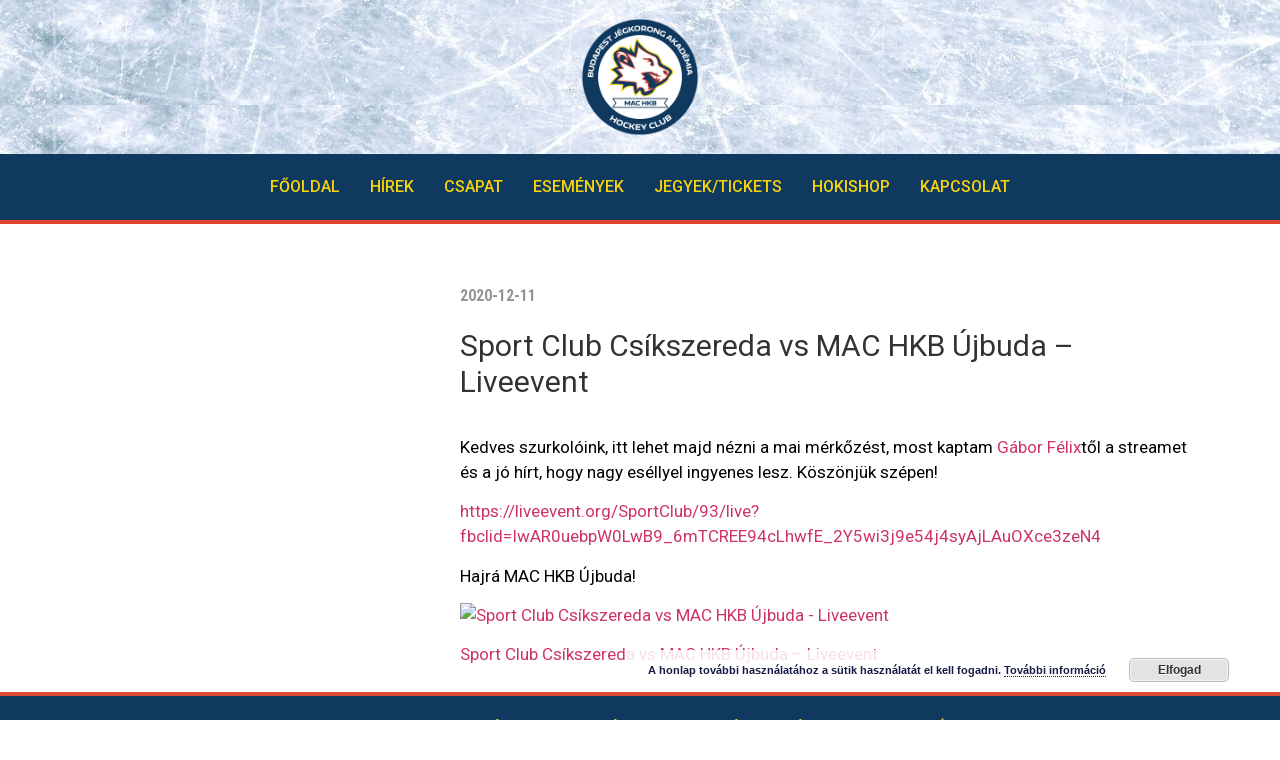

--- FILE ---
content_type: text/html; charset=UTF-8
request_url: https://macbudapesthockey.hu/egyeb/sport-club-csikszereda-vs-mac-hkb-ujbuda-liveevent/
body_size: 18211
content:
<!DOCTYPE html>
<html lang="hu">
<head>
	<meta charset="UTF-8">
		<title>Sport Club Csíkszereda vs MAC HKB Újbuda &#8211; Liveevent &#8211; MAC HKB Újbuda Ice Hockey Team</title>
<meta name='robots' content='max-image-preview:large' />
<link rel='dns-prefetch' href='//s.w.org' />
<link rel='dns-prefetch' href='//www.googletagmanager.com' />
<link rel="alternate" type="application/rss+xml" title="MAC HKB Újbuda Ice Hockey Team &raquo; hírcsatorna" href="https://macbudapesthockey.hu/feed/" />
<link rel="alternate" type="application/rss+xml" title="MAC HKB Újbuda Ice Hockey Team &raquo; hozzászólás hírcsatorna" href="https://macbudapesthockey.hu/comments/feed/" />
<script>
window._wpemojiSettings = {"baseUrl":"https:\/\/s.w.org\/images\/core\/emoji\/14.0.0\/72x72\/","ext":".png","svgUrl":"https:\/\/s.w.org\/images\/core\/emoji\/14.0.0\/svg\/","svgExt":".svg","source":{"concatemoji":"https:\/\/macbudapesthockey.hu\/wp-includes\/js\/wp-emoji-release.min.js?ver=6.0.11"}};
/*! This file is auto-generated */
!function(e,a,t){var n,r,o,i=a.createElement("canvas"),p=i.getContext&&i.getContext("2d");function s(e,t){var a=String.fromCharCode,e=(p.clearRect(0,0,i.width,i.height),p.fillText(a.apply(this,e),0,0),i.toDataURL());return p.clearRect(0,0,i.width,i.height),p.fillText(a.apply(this,t),0,0),e===i.toDataURL()}function c(e){var t=a.createElement("script");t.src=e,t.defer=t.type="text/javascript",a.getElementsByTagName("head")[0].appendChild(t)}for(o=Array("flag","emoji"),t.supports={everything:!0,everythingExceptFlag:!0},r=0;r<o.length;r++)t.supports[o[r]]=function(e){if(!p||!p.fillText)return!1;switch(p.textBaseline="top",p.font="600 32px Arial",e){case"flag":return s([127987,65039,8205,9895,65039],[127987,65039,8203,9895,65039])?!1:!s([55356,56826,55356,56819],[55356,56826,8203,55356,56819])&&!s([55356,57332,56128,56423,56128,56418,56128,56421,56128,56430,56128,56423,56128,56447],[55356,57332,8203,56128,56423,8203,56128,56418,8203,56128,56421,8203,56128,56430,8203,56128,56423,8203,56128,56447]);case"emoji":return!s([129777,127995,8205,129778,127999],[129777,127995,8203,129778,127999])}return!1}(o[r]),t.supports.everything=t.supports.everything&&t.supports[o[r]],"flag"!==o[r]&&(t.supports.everythingExceptFlag=t.supports.everythingExceptFlag&&t.supports[o[r]]);t.supports.everythingExceptFlag=t.supports.everythingExceptFlag&&!t.supports.flag,t.DOMReady=!1,t.readyCallback=function(){t.DOMReady=!0},t.supports.everything||(n=function(){t.readyCallback()},a.addEventListener?(a.addEventListener("DOMContentLoaded",n,!1),e.addEventListener("load",n,!1)):(e.attachEvent("onload",n),a.attachEvent("onreadystatechange",function(){"complete"===a.readyState&&t.readyCallback()})),(e=t.source||{}).concatemoji?c(e.concatemoji):e.wpemoji&&e.twemoji&&(c(e.twemoji),c(e.wpemoji)))}(window,document,window._wpemojiSettings);
</script>
<style>
img.wp-smiley,
img.emoji {
	display: inline !important;
	border: none !important;
	box-shadow: none !important;
	height: 1em !important;
	width: 1em !important;
	margin: 0 0.07em !important;
	vertical-align: -0.1em !important;
	background: none !important;
	padding: 0 !important;
}
</style>
	<link rel='stylesheet' id='hfe-widgets-style-css'  href='https://macbudapesthockey.hu/wp-content/plugins/header-footer-elementor/inc/widgets-css/frontend.css?ver=2.8.2' media='all' />
<link rel='stylesheet' id='anwp-pg-styles-css'  href='https://macbudapesthockey.hu/wp-content/plugins/anwp-post-grid-for-elementor/public/css/styles.min.css?ver=1.3.3' media='all' />
<link rel='stylesheet' id='wp-block-library-css'  href='https://macbudapesthockey.hu/wp-includes/css/dist/block-library/style.min.css?ver=6.0.11' media='all' />
<style id='global-styles-inline-css'>
body{--wp--preset--color--black: #000000;--wp--preset--color--cyan-bluish-gray: #abb8c3;--wp--preset--color--white: #ffffff;--wp--preset--color--pale-pink: #f78da7;--wp--preset--color--vivid-red: #cf2e2e;--wp--preset--color--luminous-vivid-orange: #ff6900;--wp--preset--color--luminous-vivid-amber: #fcb900;--wp--preset--color--light-green-cyan: #7bdcb5;--wp--preset--color--vivid-green-cyan: #00d084;--wp--preset--color--pale-cyan-blue: #8ed1fc;--wp--preset--color--vivid-cyan-blue: #0693e3;--wp--preset--color--vivid-purple: #9b51e0;--wp--preset--gradient--vivid-cyan-blue-to-vivid-purple: linear-gradient(135deg,rgba(6,147,227,1) 0%,rgb(155,81,224) 100%);--wp--preset--gradient--light-green-cyan-to-vivid-green-cyan: linear-gradient(135deg,rgb(122,220,180) 0%,rgb(0,208,130) 100%);--wp--preset--gradient--luminous-vivid-amber-to-luminous-vivid-orange: linear-gradient(135deg,rgba(252,185,0,1) 0%,rgba(255,105,0,1) 100%);--wp--preset--gradient--luminous-vivid-orange-to-vivid-red: linear-gradient(135deg,rgba(255,105,0,1) 0%,rgb(207,46,46) 100%);--wp--preset--gradient--very-light-gray-to-cyan-bluish-gray: linear-gradient(135deg,rgb(238,238,238) 0%,rgb(169,184,195) 100%);--wp--preset--gradient--cool-to-warm-spectrum: linear-gradient(135deg,rgb(74,234,220) 0%,rgb(151,120,209) 20%,rgb(207,42,186) 40%,rgb(238,44,130) 60%,rgb(251,105,98) 80%,rgb(254,248,76) 100%);--wp--preset--gradient--blush-light-purple: linear-gradient(135deg,rgb(255,206,236) 0%,rgb(152,150,240) 100%);--wp--preset--gradient--blush-bordeaux: linear-gradient(135deg,rgb(254,205,165) 0%,rgb(254,45,45) 50%,rgb(107,0,62) 100%);--wp--preset--gradient--luminous-dusk: linear-gradient(135deg,rgb(255,203,112) 0%,rgb(199,81,192) 50%,rgb(65,88,208) 100%);--wp--preset--gradient--pale-ocean: linear-gradient(135deg,rgb(255,245,203) 0%,rgb(182,227,212) 50%,rgb(51,167,181) 100%);--wp--preset--gradient--electric-grass: linear-gradient(135deg,rgb(202,248,128) 0%,rgb(113,206,126) 100%);--wp--preset--gradient--midnight: linear-gradient(135deg,rgb(2,3,129) 0%,rgb(40,116,252) 100%);--wp--preset--duotone--dark-grayscale: url('#wp-duotone-dark-grayscale');--wp--preset--duotone--grayscale: url('#wp-duotone-grayscale');--wp--preset--duotone--purple-yellow: url('#wp-duotone-purple-yellow');--wp--preset--duotone--blue-red: url('#wp-duotone-blue-red');--wp--preset--duotone--midnight: url('#wp-duotone-midnight');--wp--preset--duotone--magenta-yellow: url('#wp-duotone-magenta-yellow');--wp--preset--duotone--purple-green: url('#wp-duotone-purple-green');--wp--preset--duotone--blue-orange: url('#wp-duotone-blue-orange');--wp--preset--font-size--small: 13px;--wp--preset--font-size--medium: 20px;--wp--preset--font-size--large: 36px;--wp--preset--font-size--x-large: 42px;}.has-black-color{color: var(--wp--preset--color--black) !important;}.has-cyan-bluish-gray-color{color: var(--wp--preset--color--cyan-bluish-gray) !important;}.has-white-color{color: var(--wp--preset--color--white) !important;}.has-pale-pink-color{color: var(--wp--preset--color--pale-pink) !important;}.has-vivid-red-color{color: var(--wp--preset--color--vivid-red) !important;}.has-luminous-vivid-orange-color{color: var(--wp--preset--color--luminous-vivid-orange) !important;}.has-luminous-vivid-amber-color{color: var(--wp--preset--color--luminous-vivid-amber) !important;}.has-light-green-cyan-color{color: var(--wp--preset--color--light-green-cyan) !important;}.has-vivid-green-cyan-color{color: var(--wp--preset--color--vivid-green-cyan) !important;}.has-pale-cyan-blue-color{color: var(--wp--preset--color--pale-cyan-blue) !important;}.has-vivid-cyan-blue-color{color: var(--wp--preset--color--vivid-cyan-blue) !important;}.has-vivid-purple-color{color: var(--wp--preset--color--vivid-purple) !important;}.has-black-background-color{background-color: var(--wp--preset--color--black) !important;}.has-cyan-bluish-gray-background-color{background-color: var(--wp--preset--color--cyan-bluish-gray) !important;}.has-white-background-color{background-color: var(--wp--preset--color--white) !important;}.has-pale-pink-background-color{background-color: var(--wp--preset--color--pale-pink) !important;}.has-vivid-red-background-color{background-color: var(--wp--preset--color--vivid-red) !important;}.has-luminous-vivid-orange-background-color{background-color: var(--wp--preset--color--luminous-vivid-orange) !important;}.has-luminous-vivid-amber-background-color{background-color: var(--wp--preset--color--luminous-vivid-amber) !important;}.has-light-green-cyan-background-color{background-color: var(--wp--preset--color--light-green-cyan) !important;}.has-vivid-green-cyan-background-color{background-color: var(--wp--preset--color--vivid-green-cyan) !important;}.has-pale-cyan-blue-background-color{background-color: var(--wp--preset--color--pale-cyan-blue) !important;}.has-vivid-cyan-blue-background-color{background-color: var(--wp--preset--color--vivid-cyan-blue) !important;}.has-vivid-purple-background-color{background-color: var(--wp--preset--color--vivid-purple) !important;}.has-black-border-color{border-color: var(--wp--preset--color--black) !important;}.has-cyan-bluish-gray-border-color{border-color: var(--wp--preset--color--cyan-bluish-gray) !important;}.has-white-border-color{border-color: var(--wp--preset--color--white) !important;}.has-pale-pink-border-color{border-color: var(--wp--preset--color--pale-pink) !important;}.has-vivid-red-border-color{border-color: var(--wp--preset--color--vivid-red) !important;}.has-luminous-vivid-orange-border-color{border-color: var(--wp--preset--color--luminous-vivid-orange) !important;}.has-luminous-vivid-amber-border-color{border-color: var(--wp--preset--color--luminous-vivid-amber) !important;}.has-light-green-cyan-border-color{border-color: var(--wp--preset--color--light-green-cyan) !important;}.has-vivid-green-cyan-border-color{border-color: var(--wp--preset--color--vivid-green-cyan) !important;}.has-pale-cyan-blue-border-color{border-color: var(--wp--preset--color--pale-cyan-blue) !important;}.has-vivid-cyan-blue-border-color{border-color: var(--wp--preset--color--vivid-cyan-blue) !important;}.has-vivid-purple-border-color{border-color: var(--wp--preset--color--vivid-purple) !important;}.has-vivid-cyan-blue-to-vivid-purple-gradient-background{background: var(--wp--preset--gradient--vivid-cyan-blue-to-vivid-purple) !important;}.has-light-green-cyan-to-vivid-green-cyan-gradient-background{background: var(--wp--preset--gradient--light-green-cyan-to-vivid-green-cyan) !important;}.has-luminous-vivid-amber-to-luminous-vivid-orange-gradient-background{background: var(--wp--preset--gradient--luminous-vivid-amber-to-luminous-vivid-orange) !important;}.has-luminous-vivid-orange-to-vivid-red-gradient-background{background: var(--wp--preset--gradient--luminous-vivid-orange-to-vivid-red) !important;}.has-very-light-gray-to-cyan-bluish-gray-gradient-background{background: var(--wp--preset--gradient--very-light-gray-to-cyan-bluish-gray) !important;}.has-cool-to-warm-spectrum-gradient-background{background: var(--wp--preset--gradient--cool-to-warm-spectrum) !important;}.has-blush-light-purple-gradient-background{background: var(--wp--preset--gradient--blush-light-purple) !important;}.has-blush-bordeaux-gradient-background{background: var(--wp--preset--gradient--blush-bordeaux) !important;}.has-luminous-dusk-gradient-background{background: var(--wp--preset--gradient--luminous-dusk) !important;}.has-pale-ocean-gradient-background{background: var(--wp--preset--gradient--pale-ocean) !important;}.has-electric-grass-gradient-background{background: var(--wp--preset--gradient--electric-grass) !important;}.has-midnight-gradient-background{background: var(--wp--preset--gradient--midnight) !important;}.has-small-font-size{font-size: var(--wp--preset--font-size--small) !important;}.has-medium-font-size{font-size: var(--wp--preset--font-size--medium) !important;}.has-large-font-size{font-size: var(--wp--preset--font-size--large) !important;}.has-x-large-font-size{font-size: var(--wp--preset--font-size--x-large) !important;}
</style>
<link rel='stylesheet' id='contact-form-7-css'  href='https://macbudapesthockey.hu/wp-content/plugins/contact-form-7/includes/css/styles.css?ver=5.7.4' media='all' />
<link rel='stylesheet' id='elementor-frontend-css'  href='https://macbudapesthockey.hu/wp-content/plugins/elementor/assets/css/frontend-lite.min.css?ver=3.23.4' media='all' />
<link rel='stylesheet' id='elementor-post-13445-css'  href='https://macbudapesthockey.hu/wp-content/uploads/elementor/css/post-13445.css?ver=1671652564' media='all' />
<link rel='stylesheet' id='hfe-style-css'  href='https://macbudapesthockey.hu/wp-content/plugins/header-footer-elementor/assets/css/header-footer-elementor.css?ver=2.8.2' media='all' />
<link rel='stylesheet' id='elementor-icons-css'  href='https://macbudapesthockey.hu/wp-content/plugins/elementor/assets/lib/eicons/css/elementor-icons.min.css?ver=5.30.0' media='all' />
<link rel='stylesheet' id='swiper-css'  href='https://macbudapesthockey.hu/wp-content/plugins/elementor/assets/lib/swiper/v8/css/swiper.min.css?ver=8.4.5' media='all' />
<link rel='stylesheet' id='elementor-post-13167-css'  href='https://macbudapesthockey.hu/wp-content/uploads/elementor/css/post-13167.css?ver=1671652562' media='all' />
<link rel='stylesheet' id='elementor-pro-css'  href='https://macbudapesthockey.hu/wp-content/plugins/elementor-pro/assets/css/frontend-lite.min.css?ver=3.9.1' media='all' />
<link rel='stylesheet' id='elementor-global-css'  href='https://macbudapesthockey.hu/wp-content/uploads/elementor/css/global.css?ver=1671652564' media='all' />
<link rel='stylesheet' id='elementor-post-13174-css'  href='https://macbudapesthockey.hu/wp-content/uploads/elementor/css/post-13174.css?ver=1671652564' media='all' />
<link rel='stylesheet' id='elementor-post-13201-css'  href='https://macbudapesthockey.hu/wp-content/uploads/elementor/css/post-13201.css?ver=1671652564' media='all' />
<link rel='stylesheet' id='hello-elementor-css'  href='https://macbudapesthockey.hu/wp-content/themes/hello-elementor/style.min.css?ver=3.1.1' media='all' />
<link rel='stylesheet' id='hello-elementor-theme-style-css'  href='https://macbudapesthockey.hu/wp-content/themes/hello-elementor/theme.min.css?ver=3.1.1' media='all' />
<link rel='stylesheet' id='hello-elementor-header-footer-css'  href='https://macbudapesthockey.hu/wp-content/themes/hello-elementor/header-footer.min.css?ver=3.1.1' media='all' />
<link rel='stylesheet' id='hfe-elementor-icons-css'  href='https://macbudapesthockey.hu/wp-content/plugins/elementor/assets/lib/eicons/css/elementor-icons.min.css?ver=5.34.0' media='all' />
<link rel='stylesheet' id='hfe-icons-list-css'  href='https://macbudapesthockey.hu/wp-content/plugins/elementor/assets/css/widget-icon-list.min.css?ver=3.24.3' media='all' />
<link rel='stylesheet' id='hfe-social-icons-css'  href='https://macbudapesthockey.hu/wp-content/plugins/elementor/assets/css/widget-social-icons.min.css?ver=3.24.0' media='all' />
<link rel='stylesheet' id='hfe-social-share-icons-brands-css'  href='https://macbudapesthockey.hu/wp-content/plugins/elementor/assets/lib/font-awesome/css/brands.css?ver=5.15.3' media='all' />
<link rel='stylesheet' id='hfe-social-share-icons-fontawesome-css'  href='https://macbudapesthockey.hu/wp-content/plugins/elementor/assets/lib/font-awesome/css/fontawesome.css?ver=5.15.3' media='all' />
<link rel='stylesheet' id='hfe-nav-menu-icons-css'  href='https://macbudapesthockey.hu/wp-content/plugins/elementor/assets/lib/font-awesome/css/solid.css?ver=5.15.3' media='all' />
<link rel='stylesheet' id='hfe-widget-blockquote-css'  href='https://macbudapesthockey.hu/wp-content/plugins/elementor-pro/assets/css/widget-blockquote.min.css?ver=3.25.0' media='all' />
<link rel='stylesheet' id='hfe-mega-menu-css'  href='https://macbudapesthockey.hu/wp-content/plugins/elementor-pro/assets/css/widget-mega-menu.min.css?ver=3.26.2' media='all' />
<link rel='stylesheet' id='hfe-nav-menu-widget-css'  href='https://macbudapesthockey.hu/wp-content/plugins/elementor-pro/assets/css/widget-nav-menu.min.css?ver=3.26.0' media='all' />
<link rel='stylesheet' id='eael-general-css'  href='https://macbudapesthockey.hu/wp-content/plugins/essential-addons-for-elementor-lite/assets/front-end/css/view/general.min.css?ver=6.5.9' media='all' />
<link rel='stylesheet' id='wpr-text-animations-css-css'  href='https://macbudapesthockey.hu/wp-content/plugins/royal-elementor-addons/assets/css/lib/animations/text-animations.min.css?ver=1.7.1046' media='all' />
<link rel='stylesheet' id='wpr-addons-css-css'  href='https://macbudapesthockey.hu/wp-content/plugins/royal-elementor-addons/assets/css/frontend.min.css?ver=1.7.1046' media='all' />
<link rel='stylesheet' id='font-awesome-5-all-css'  href='https://macbudapesthockey.hu/wp-content/plugins/elementor/assets/lib/font-awesome/css/all.min.css?ver=6.5.9' media='all' />
<link rel='stylesheet' id='google-fonts-1-css'  href='https://fonts.googleapis.com/css?family=Roboto+Condensed%3A100%2C100italic%2C200%2C200italic%2C300%2C300italic%2C400%2C400italic%2C500%2C500italic%2C600%2C600italic%2C700%2C700italic%2C800%2C800italic%2C900%2C900italic%7CRoboto%3A100%2C100italic%2C200%2C200italic%2C300%2C300italic%2C400%2C400italic%2C500%2C500italic%2C600%2C600italic%2C700%2C700italic%2C800%2C800italic%2C900%2C900italic%7CRoboto+Slab%3A100%2C100italic%2C200%2C200italic%2C300%2C300italic%2C400%2C400italic%2C500%2C500italic%2C600%2C600italic%2C700%2C700italic%2C800%2C800italic%2C900%2C900italic&#038;display=auto&#038;subset=latin-ext&#038;ver=6.0.11' media='all' />
<link rel='stylesheet' id='elementor-icons-shared-0-css'  href='https://macbudapesthockey.hu/wp-content/plugins/elementor/assets/lib/font-awesome/css/fontawesome.min.css?ver=5.15.3' media='all' />
<link rel='stylesheet' id='elementor-icons-fa-solid-css'  href='https://macbudapesthockey.hu/wp-content/plugins/elementor/assets/lib/font-awesome/css/solid.min.css?ver=5.15.3' media='all' />
<link rel='stylesheet' id='elementor-icons-fa-regular-css'  href='https://macbudapesthockey.hu/wp-content/plugins/elementor/assets/lib/font-awesome/css/regular.min.css?ver=5.15.3' media='all' />
<link rel="preconnect" href="https://fonts.gstatic.com/" crossorigin><script data-cfasync="false" src='https://macbudapesthockey.hu/wp-includes/js/jquery/jquery.min.js?ver=3.6.0' id='jquery-core-js'></script>
<script data-cfasync="false" src='https://macbudapesthockey.hu/wp-includes/js/jquery/jquery-migrate.min.js?ver=3.3.2' id='jquery-migrate-js'></script>
<script id='jquery-js-after'>
!function($){"use strict";$(document).ready(function(){$(this).scrollTop()>100&&$(".hfe-scroll-to-top-wrap").removeClass("hfe-scroll-to-top-hide"),$(window).scroll(function(){$(this).scrollTop()<100?$(".hfe-scroll-to-top-wrap").fadeOut(300):$(".hfe-scroll-to-top-wrap").fadeIn(300)}),$(".hfe-scroll-to-top-wrap").on("click",function(){$("html, body").animate({scrollTop:0},300);return!1})})}(jQuery);
!function($){'use strict';$(document).ready(function(){var bar=$('.hfe-reading-progress-bar');if(!bar.length)return;$(window).on('scroll',function(){var s=$(window).scrollTop(),d=$(document).height()-$(window).height(),p=d? s/d*100:0;bar.css('width',p+'%')});});}(jQuery);
</script>
<link rel="https://api.w.org/" href="https://macbudapesthockey.hu/wp-json/" /><link rel="alternate" type="application/json" href="https://macbudapesthockey.hu/wp-json/wp/v2/posts/15505" /><link rel="EditURI" type="application/rsd+xml" title="RSD" href="https://macbudapesthockey.hu/xmlrpc.php?rsd" />
<link rel="wlwmanifest" type="application/wlwmanifest+xml" href="https://macbudapesthockey.hu/wp-includes/wlwmanifest.xml" /> 
<meta name="generator" content="WordPress 6.0.11" />
<link rel="canonical" href="https://macbudapesthockey.hu/egyeb/sport-club-csikszereda-vs-mac-hkb-ujbuda-liveevent/" />
<link rel='shortlink' href='https://macbudapesthockey.hu/?p=15505' />
<link rel="alternate" type="application/json+oembed" href="https://macbudapesthockey.hu/wp-json/oembed/1.0/embed?url=https%3A%2F%2Fmacbudapesthockey.hu%2Fegyeb%2Fsport-club-csikszereda-vs-mac-hkb-ujbuda-liveevent%2F" />
<link rel="alternate" type="text/xml+oembed" href="https://macbudapesthockey.hu/wp-json/oembed/1.0/embed?url=https%3A%2F%2Fmacbudapesthockey.hu%2Fegyeb%2Fsport-club-csikszereda-vs-mac-hkb-ujbuda-liveevent%2F&#038;format=xml" />
<meta name="generator" content="Site Kit by Google 1.171.0" /><meta name="generator" content="Elementor 3.23.4; features: e_optimized_css_loading, additional_custom_breakpoints, e_lazyload; settings: css_print_method-external, google_font-enabled, font_display-auto">
			<style>
				.e-con.e-parent:nth-of-type(n+4):not(.e-lazyloaded):not(.e-no-lazyload),
				.e-con.e-parent:nth-of-type(n+4):not(.e-lazyloaded):not(.e-no-lazyload) * {
					background-image: none !important;
				}
				@media screen and (max-height: 1024px) {
					.e-con.e-parent:nth-of-type(n+3):not(.e-lazyloaded):not(.e-no-lazyload),
					.e-con.e-parent:nth-of-type(n+3):not(.e-lazyloaded):not(.e-no-lazyload) * {
						background-image: none !important;
					}
				}
				@media screen and (max-height: 640px) {
					.e-con.e-parent:nth-of-type(n+2):not(.e-lazyloaded):not(.e-no-lazyload),
					.e-con.e-parent:nth-of-type(n+2):not(.e-lazyloaded):not(.e-no-lazyload) * {
						background-image: none !important;
					}
				}
			</style>
			<link rel="icon" href="https://macbudapesthockey.hu/wp-content/uploads/cropped-mac-hkb-profile-02-32x32.png" sizes="32x32" />
<link rel="icon" href="https://macbudapesthockey.hu/wp-content/uploads/cropped-mac-hkb-profile-02-192x192.png" sizes="192x192" />
<link rel="apple-touch-icon" href="https://macbudapesthockey.hu/wp-content/uploads/cropped-mac-hkb-profile-02-180x180.png" />
<meta name="msapplication-TileImage" content="https://macbudapesthockey.hu/wp-content/uploads/cropped-mac-hkb-profile-02-270x270.png" />
<style id="wpr_lightbox_styles">
				.lg-backdrop {
					background-color: rgba(0,0,0,0.6) !important;
				}
				.lg-toolbar,
				.lg-dropdown {
					background-color: rgba(0,0,0,0.8) !important;
				}
				.lg-dropdown:after {
					border-bottom-color: rgba(0,0,0,0.8) !important;
				}
				.lg-sub-html {
					background-color: rgba(0,0,0,0.8) !important;
				}
				.lg-thumb-outer,
				.lg-progress-bar {
					background-color: #444444 !important;
				}
				.lg-progress {
					background-color: #a90707 !important;
				}
				.lg-icon {
					color: #efefef !important;
					font-size: 20px !important;
				}
				.lg-icon.lg-toogle-thumb {
					font-size: 24px !important;
				}
				.lg-icon:hover,
				.lg-dropdown-text:hover {
					color: #ffffff !important;
				}
				.lg-sub-html,
				.lg-dropdown-text {
					color: #efefef !important;
					font-size: 14px !important;
				}
				#lg-counter {
					color: #efefef !important;
					font-size: 14px !important;
				}
				.lg-prev,
				.lg-next {
					font-size: 35px !important;
				}

				/* Defaults */
				.lg-icon {
				background-color: transparent !important;
				}

				#lg-counter {
				opacity: 0.9;
				}

				.lg-thumb-outer {
				padding: 0 10px;
				}

				.lg-thumb-item {
				border-radius: 0 !important;
				border: none !important;
				opacity: 0.5;
				}

				.lg-thumb-item.active {
					opacity: 1;
				}
	         </style>	<meta name="viewport" content="width=device-width, initial-scale=1.0, viewport-fit=cover" /></head>

<body class="post-template-default single single-post postid-15505 single-format-standard theme--hello-elementor ehf-header ehf-footer ehf-template-hello-elementor ehf-stylesheet-hello-elementor elementor-default elementor-template-canvas elementor-kit-13167">
	<svg xmlns="http://www.w3.org/2000/svg" viewBox="0 0 0 0" width="0" height="0" focusable="false" role="none" style="visibility: hidden; position: absolute; left: -9999px; overflow: hidden;" ><defs><filter id="wp-duotone-dark-grayscale"><feColorMatrix color-interpolation-filters="sRGB" type="matrix" values=" .299 .587 .114 0 0 .299 .587 .114 0 0 .299 .587 .114 0 0 .299 .587 .114 0 0 " /><feComponentTransfer color-interpolation-filters="sRGB" ><feFuncR type="table" tableValues="0 0.49803921568627" /><feFuncG type="table" tableValues="0 0.49803921568627" /><feFuncB type="table" tableValues="0 0.49803921568627" /><feFuncA type="table" tableValues="1 1" /></feComponentTransfer><feComposite in2="SourceGraphic" operator="in" /></filter></defs></svg><svg xmlns="http://www.w3.org/2000/svg" viewBox="0 0 0 0" width="0" height="0" focusable="false" role="none" style="visibility: hidden; position: absolute; left: -9999px; overflow: hidden;" ><defs><filter id="wp-duotone-grayscale"><feColorMatrix color-interpolation-filters="sRGB" type="matrix" values=" .299 .587 .114 0 0 .299 .587 .114 0 0 .299 .587 .114 0 0 .299 .587 .114 0 0 " /><feComponentTransfer color-interpolation-filters="sRGB" ><feFuncR type="table" tableValues="0 1" /><feFuncG type="table" tableValues="0 1" /><feFuncB type="table" tableValues="0 1" /><feFuncA type="table" tableValues="1 1" /></feComponentTransfer><feComposite in2="SourceGraphic" operator="in" /></filter></defs></svg><svg xmlns="http://www.w3.org/2000/svg" viewBox="0 0 0 0" width="0" height="0" focusable="false" role="none" style="visibility: hidden; position: absolute; left: -9999px; overflow: hidden;" ><defs><filter id="wp-duotone-purple-yellow"><feColorMatrix color-interpolation-filters="sRGB" type="matrix" values=" .299 .587 .114 0 0 .299 .587 .114 0 0 .299 .587 .114 0 0 .299 .587 .114 0 0 " /><feComponentTransfer color-interpolation-filters="sRGB" ><feFuncR type="table" tableValues="0.54901960784314 0.98823529411765" /><feFuncG type="table" tableValues="0 1" /><feFuncB type="table" tableValues="0.71764705882353 0.25490196078431" /><feFuncA type="table" tableValues="1 1" /></feComponentTransfer><feComposite in2="SourceGraphic" operator="in" /></filter></defs></svg><svg xmlns="http://www.w3.org/2000/svg" viewBox="0 0 0 0" width="0" height="0" focusable="false" role="none" style="visibility: hidden; position: absolute; left: -9999px; overflow: hidden;" ><defs><filter id="wp-duotone-blue-red"><feColorMatrix color-interpolation-filters="sRGB" type="matrix" values=" .299 .587 .114 0 0 .299 .587 .114 0 0 .299 .587 .114 0 0 .299 .587 .114 0 0 " /><feComponentTransfer color-interpolation-filters="sRGB" ><feFuncR type="table" tableValues="0 1" /><feFuncG type="table" tableValues="0 0.27843137254902" /><feFuncB type="table" tableValues="0.5921568627451 0.27843137254902" /><feFuncA type="table" tableValues="1 1" /></feComponentTransfer><feComposite in2="SourceGraphic" operator="in" /></filter></defs></svg><svg xmlns="http://www.w3.org/2000/svg" viewBox="0 0 0 0" width="0" height="0" focusable="false" role="none" style="visibility: hidden; position: absolute; left: -9999px; overflow: hidden;" ><defs><filter id="wp-duotone-midnight"><feColorMatrix color-interpolation-filters="sRGB" type="matrix" values=" .299 .587 .114 0 0 .299 .587 .114 0 0 .299 .587 .114 0 0 .299 .587 .114 0 0 " /><feComponentTransfer color-interpolation-filters="sRGB" ><feFuncR type="table" tableValues="0 0" /><feFuncG type="table" tableValues="0 0.64705882352941" /><feFuncB type="table" tableValues="0 1" /><feFuncA type="table" tableValues="1 1" /></feComponentTransfer><feComposite in2="SourceGraphic" operator="in" /></filter></defs></svg><svg xmlns="http://www.w3.org/2000/svg" viewBox="0 0 0 0" width="0" height="0" focusable="false" role="none" style="visibility: hidden; position: absolute; left: -9999px; overflow: hidden;" ><defs><filter id="wp-duotone-magenta-yellow"><feColorMatrix color-interpolation-filters="sRGB" type="matrix" values=" .299 .587 .114 0 0 .299 .587 .114 0 0 .299 .587 .114 0 0 .299 .587 .114 0 0 " /><feComponentTransfer color-interpolation-filters="sRGB" ><feFuncR type="table" tableValues="0.78039215686275 1" /><feFuncG type="table" tableValues="0 0.94901960784314" /><feFuncB type="table" tableValues="0.35294117647059 0.47058823529412" /><feFuncA type="table" tableValues="1 1" /></feComponentTransfer><feComposite in2="SourceGraphic" operator="in" /></filter></defs></svg><svg xmlns="http://www.w3.org/2000/svg" viewBox="0 0 0 0" width="0" height="0" focusable="false" role="none" style="visibility: hidden; position: absolute; left: -9999px; overflow: hidden;" ><defs><filter id="wp-duotone-purple-green"><feColorMatrix color-interpolation-filters="sRGB" type="matrix" values=" .299 .587 .114 0 0 .299 .587 .114 0 0 .299 .587 .114 0 0 .299 .587 .114 0 0 " /><feComponentTransfer color-interpolation-filters="sRGB" ><feFuncR type="table" tableValues="0.65098039215686 0.40392156862745" /><feFuncG type="table" tableValues="0 1" /><feFuncB type="table" tableValues="0.44705882352941 0.4" /><feFuncA type="table" tableValues="1 1" /></feComponentTransfer><feComposite in2="SourceGraphic" operator="in" /></filter></defs></svg><svg xmlns="http://www.w3.org/2000/svg" viewBox="0 0 0 0" width="0" height="0" focusable="false" role="none" style="visibility: hidden; position: absolute; left: -9999px; overflow: hidden;" ><defs><filter id="wp-duotone-blue-orange"><feColorMatrix color-interpolation-filters="sRGB" type="matrix" values=" .299 .587 .114 0 0 .299 .587 .114 0 0 .299 .587 .114 0 0 .299 .587 .114 0 0 " /><feComponentTransfer color-interpolation-filters="sRGB" ><feFuncR type="table" tableValues="0.098039215686275 1" /><feFuncG type="table" tableValues="0 0.66274509803922" /><feFuncB type="table" tableValues="0.84705882352941 0.41960784313725" /><feFuncA type="table" tableValues="1 1" /></feComponentTransfer><feComposite in2="SourceGraphic" operator="in" /></filter></defs></svg><style>.elementor-13445 .elementor-element.elementor-element-7b93ca4{--spacer-size:30px;}.elementor-13445 .elementor-element.elementor-element-db99247 .wpr-featured-media-wrap{text-align:center;}.elementor-13445 .elementor-element.elementor-element-db99247 .wpr-featured-media-image{width:340px;border-radius:0px 0px 0px 0px;}.elementor-13445 .elementor-element.elementor-element-db99247 .wpr-featured-media-image img{width:100%;border-radius:0px 0px 0px 0px;}.elementor-13445 .elementor-element.elementor-element-db99247 .wpr-featured-media-caption span{color:#333333;background-color:#ffffff;padding:5px 10px 5px 10px;margin:10px 10px 10px 10px;border-style:none;border-radius:3px 3px 3px 3px;}.elementor-13445 .elementor-element.elementor-element-db99247 .wpr-featured-media-caption{transition-duration:0.1s;align-items:flex-end;justify-content:center;}.elementor-13445 .elementor-element.elementor-element-d81663e .wpr-post-info-vertical li{padding-bottom:0px;margin-bottom:0px;}.elementor-13445 .elementor-element.elementor-element-d81663e .wpr-post-info-horizontal li{padding-right:0px;}.elementor-13445 .elementor-element.elementor-element-d81663e .wpr-post-info-horizontal li:after{right:calc(0px / 2);}.elementor-13445 .elementor-element.elementor-element-d81663e .wpr-post-info{text-align:left;}.elementor-13445 .elementor-element.elementor-element-d81663e .wpr-post-info li{color:#959595;}.elementor-13445 .elementor-element.elementor-element-d81663e .wpr-post-info li:not(.wpr-post-info-taxonomy):not(.wpr-post-info-custom-field) a{color:#959595;}.elementor-13445 .elementor-element.elementor-element-d81663e .wpr-post-info li:not(.wpr-post-info-taxonomy):not(.wpr-post-info-custom-field){font-family:"Roboto Condensed", Sans-serif;font-size:16px;font-weight:700;}.elementor-13445 .elementor-element.elementor-element-d81663e .wpr-post-info li a{transition-duration:0.1s;}.elementor-13445 .elementor-element.elementor-element-d81663e .avatar{border-radius:0px 0px 0px 0px;}.elementor-13445 .elementor-element.elementor-element-d81663e .wpr-post-info-taxonomy a{color:#605BE5;padding:0px 0px 0px 0px;margin:0px 0px 0px 0px;border-style:none;border-radius:0px 0px 0px 0px;}.elementor-13445 .elementor-element.elementor-element-d81663e .wpr-post-info-taxonomy > span:not(.wpr-post-info-text){color:#605BE5;padding:0px 0px 0px 0px;margin:0px 0px 0px 0px;border-style:none;border-radius:0px 0px 0px 0px;}.elementor-13445 .elementor-element.elementor-element-d81663e .wpr-post-info-taxonomy a, .elementor-13445 .elementor-element.elementor-element-d81663e .wpr-post-info-taxonomy > span:not(.wpr-post-info-text){font-size:15px;}.elementor-13445 .elementor-element.elementor-element-d81663e .wpr-post-info-taxonomy a:hover{color:#54595F;}.elementor-13445 .elementor-element.elementor-element-d81663e .wpr-post-info li:not(.wpr-post-info-custom-field) i{color:#333333;}.elementor-13445 .elementor-element.elementor-element-d81663e .wpr-post-info li:not(.wpr-post-info-custom-field) svg{fill:#333333;}.elementor-13445 .elementor-element.elementor-element-d81663e .wpr-post-info li i{font-size:16px;margin-right:5px;}.elementor-13445 .elementor-element.elementor-element-d81663e .wpr-post-info li svg{width:16px;height:16px;margin-right:5px;}.elementor-13445 .elementor-element.elementor-element-d81663e .wpr-post-info li .wpr-post-info-text{color:#333333;font-size:12px;}.elementor-13445 .elementor-element.elementor-element-d81663e .wpr-post-info li .wpr-post-info-text span{margin-right:10px;}.elementor-13445 .elementor-element.elementor-element-ebe3c50 .wpr-post-title{text-align:left;color:#333333;font-family:"Roboto", Sans-serif;font-size:30px;}.elementor-13445 .elementor-element.elementor-element-d5af811 .wpr-post-content{color:#000000;font-family:"Roboto", Sans-serif;font-size:17px;}.elementor-13445 .elementor-element.elementor-element-d5af811 .wpr-post-content a{transition-duration:0.1s;}</style>		<div data-elementor-type="wpr-theme-builder" data-elementor-id="13445" class="elementor elementor-13445 post-15505 post type-post status-publish format-standard has-post-thumbnail hentry category-egyeb">
						<section class="elementor-section elementor-top-section elementor-element elementor-element-aab424a elementor-section-full_width elementor-section-height-default elementor-section-height-default wpr-particle-no wpr-jarallax-no wpr-parallax-no wpr-sticky-section-no" data-id="aab424a" data-element_type="section">
						<div class="elementor-container elementor-column-gap-no">
					<div class="elementor-column elementor-col-100 elementor-top-column elementor-element elementor-element-b2688b4" data-id="b2688b4" data-element_type="column">
			<div class="elementor-widget-wrap elementor-element-populated">
						<div class="elementor-element elementor-element-1fb0b60 elementor-widget elementor-widget-shortcode" data-id="1fb0b60" data-element_type="widget" data-widget_type="shortcode.default">
				<div class="elementor-widget-container">
					<div class="elementor-shortcode">		<div data-elementor-type="wp-post" data-elementor-id="13174" class="elementor elementor-13174">
						<section class="elementor-section elementor-top-section elementor-element elementor-element-a8da0d8 elementor-section-boxed elementor-section-height-default elementor-section-height-default wpr-particle-no wpr-jarallax-no wpr-parallax-no wpr-sticky-section-no" data-id="a8da0d8" data-element_type="section" data-settings="{&quot;background_background&quot;:&quot;classic&quot;}">
						<div class="elementor-container elementor-column-gap-default">
					<div class="elementor-column elementor-col-100 elementor-top-column elementor-element elementor-element-401351b elementor-invisible" data-id="401351b" data-element_type="column" data-settings="{&quot;animation&quot;:&quot;fadeIn&quot;}">
			<div class="elementor-widget-wrap elementor-element-populated">
						<div class="elementor-element elementor-element-5897cd9 elementor-widget elementor-widget-image" data-id="5897cd9" data-element_type="widget" data-widget_type="image.default">
				<div class="elementor-widget-container">
			<style>/*! elementor - v3.23.0 - 05-08-2024 */
.elementor-widget-image{text-align:center}.elementor-widget-image a{display:inline-block}.elementor-widget-image a img[src$=".svg"]{width:48px}.elementor-widget-image img{vertical-align:middle;display:inline-block}</style>										<img width="300" height="300" src="https://macbudapesthockey.hu/wp-content/uploads/bja-hc-mac-hkb-trans-web-2.png" class="attachment-full size-full wp-image-13248" alt="" srcset="https://macbudapesthockey.hu/wp-content/uploads/bja-hc-mac-hkb-trans-web-2.png 300w, https://macbudapesthockey.hu/wp-content/uploads/bja-hc-mac-hkb-trans-web-2-146x146.png 146w, https://macbudapesthockey.hu/wp-content/uploads/bja-hc-mac-hkb-trans-web-2-50x50.png 50w, https://macbudapesthockey.hu/wp-content/uploads/bja-hc-mac-hkb-trans-web-2-75x75.png 75w, https://macbudapesthockey.hu/wp-content/uploads/bja-hc-mac-hkb-trans-web-2-85x85.png 85w, https://macbudapesthockey.hu/wp-content/uploads/bja-hc-mac-hkb-trans-web-2-80x80.png 80w" sizes="(max-width: 300px) 100vw, 300px" />													</div>
				</div>
					</div>
		</div>
					</div>
		</section>
				<section class="elementor-section elementor-top-section elementor-element elementor-element-d092da1 elementor-section-full_width elementor-section-height-default elementor-section-height-default wpr-particle-no wpr-jarallax-no wpr-parallax-no wpr-sticky-section-no" data-id="d092da1" data-element_type="section" data-settings="{&quot;background_background&quot;:&quot;classic&quot;}">
						<div class="elementor-container elementor-column-gap-default">
					<div class="elementor-column elementor-col-100 elementor-top-column elementor-element elementor-element-42790ed" data-id="42790ed" data-element_type="column">
			<div class="elementor-widget-wrap elementor-element-populated">
						<div class="elementor-element elementor-element-0cdcf87 hfe-nav-menu__align-center hfe-submenu-icon-arrow hfe-submenu-animation-none hfe-link-redirect-child hfe-nav-menu__breakpoint-tablet elementor-widget elementor-widget-navigation-menu" data-id="0cdcf87" data-element_type="widget" data-settings="{&quot;padding_horizontal_menu_item&quot;:{&quot;unit&quot;:&quot;px&quot;,&quot;size&quot;:15,&quot;sizes&quot;:[]},&quot;padding_horizontal_menu_item_tablet&quot;:{&quot;unit&quot;:&quot;px&quot;,&quot;size&quot;:&quot;&quot;,&quot;sizes&quot;:[]},&quot;padding_horizontal_menu_item_mobile&quot;:{&quot;unit&quot;:&quot;px&quot;,&quot;size&quot;:&quot;&quot;,&quot;sizes&quot;:[]},&quot;padding_vertical_menu_item&quot;:{&quot;unit&quot;:&quot;px&quot;,&quot;size&quot;:15,&quot;sizes&quot;:[]},&quot;padding_vertical_menu_item_tablet&quot;:{&quot;unit&quot;:&quot;px&quot;,&quot;size&quot;:&quot;&quot;,&quot;sizes&quot;:[]},&quot;padding_vertical_menu_item_mobile&quot;:{&quot;unit&quot;:&quot;px&quot;,&quot;size&quot;:&quot;&quot;,&quot;sizes&quot;:[]},&quot;menu_space_between&quot;:{&quot;unit&quot;:&quot;px&quot;,&quot;size&quot;:&quot;&quot;,&quot;sizes&quot;:[]},&quot;menu_space_between_tablet&quot;:{&quot;unit&quot;:&quot;px&quot;,&quot;size&quot;:&quot;&quot;,&quot;sizes&quot;:[]},&quot;menu_space_between_mobile&quot;:{&quot;unit&quot;:&quot;px&quot;,&quot;size&quot;:&quot;&quot;,&quot;sizes&quot;:[]},&quot;menu_row_space&quot;:{&quot;unit&quot;:&quot;px&quot;,&quot;size&quot;:&quot;&quot;,&quot;sizes&quot;:[]},&quot;menu_row_space_tablet&quot;:{&quot;unit&quot;:&quot;px&quot;,&quot;size&quot;:&quot;&quot;,&quot;sizes&quot;:[]},&quot;menu_row_space_mobile&quot;:{&quot;unit&quot;:&quot;px&quot;,&quot;size&quot;:&quot;&quot;,&quot;sizes&quot;:[]},&quot;dropdown_border_radius&quot;:{&quot;unit&quot;:&quot;px&quot;,&quot;top&quot;:&quot;&quot;,&quot;right&quot;:&quot;&quot;,&quot;bottom&quot;:&quot;&quot;,&quot;left&quot;:&quot;&quot;,&quot;isLinked&quot;:true},&quot;dropdown_border_radius_tablet&quot;:{&quot;unit&quot;:&quot;px&quot;,&quot;top&quot;:&quot;&quot;,&quot;right&quot;:&quot;&quot;,&quot;bottom&quot;:&quot;&quot;,&quot;left&quot;:&quot;&quot;,&quot;isLinked&quot;:true},&quot;dropdown_border_radius_mobile&quot;:{&quot;unit&quot;:&quot;px&quot;,&quot;top&quot;:&quot;&quot;,&quot;right&quot;:&quot;&quot;,&quot;bottom&quot;:&quot;&quot;,&quot;left&quot;:&quot;&quot;,&quot;isLinked&quot;:true},&quot;width_dropdown_item&quot;:{&quot;unit&quot;:&quot;px&quot;,&quot;size&quot;:&quot;220&quot;,&quot;sizes&quot;:[]},&quot;width_dropdown_item_tablet&quot;:{&quot;unit&quot;:&quot;px&quot;,&quot;size&quot;:&quot;&quot;,&quot;sizes&quot;:[]},&quot;width_dropdown_item_mobile&quot;:{&quot;unit&quot;:&quot;px&quot;,&quot;size&quot;:&quot;&quot;,&quot;sizes&quot;:[]},&quot;padding_horizontal_dropdown_item&quot;:{&quot;unit&quot;:&quot;px&quot;,&quot;size&quot;:&quot;&quot;,&quot;sizes&quot;:[]},&quot;padding_horizontal_dropdown_item_tablet&quot;:{&quot;unit&quot;:&quot;px&quot;,&quot;size&quot;:&quot;&quot;,&quot;sizes&quot;:[]},&quot;padding_horizontal_dropdown_item_mobile&quot;:{&quot;unit&quot;:&quot;px&quot;,&quot;size&quot;:&quot;&quot;,&quot;sizes&quot;:[]},&quot;padding_vertical_dropdown_item&quot;:{&quot;unit&quot;:&quot;px&quot;,&quot;size&quot;:15,&quot;sizes&quot;:[]},&quot;padding_vertical_dropdown_item_tablet&quot;:{&quot;unit&quot;:&quot;px&quot;,&quot;size&quot;:&quot;&quot;,&quot;sizes&quot;:[]},&quot;padding_vertical_dropdown_item_mobile&quot;:{&quot;unit&quot;:&quot;px&quot;,&quot;size&quot;:&quot;&quot;,&quot;sizes&quot;:[]},&quot;distance_from_menu&quot;:{&quot;unit&quot;:&quot;px&quot;,&quot;size&quot;:&quot;&quot;,&quot;sizes&quot;:[]},&quot;distance_from_menu_tablet&quot;:{&quot;unit&quot;:&quot;px&quot;,&quot;size&quot;:&quot;&quot;,&quot;sizes&quot;:[]},&quot;distance_from_menu_mobile&quot;:{&quot;unit&quot;:&quot;px&quot;,&quot;size&quot;:&quot;&quot;,&quot;sizes&quot;:[]},&quot;toggle_size&quot;:{&quot;unit&quot;:&quot;px&quot;,&quot;size&quot;:&quot;&quot;,&quot;sizes&quot;:[]},&quot;toggle_size_tablet&quot;:{&quot;unit&quot;:&quot;px&quot;,&quot;size&quot;:&quot;&quot;,&quot;sizes&quot;:[]},&quot;toggle_size_mobile&quot;:{&quot;unit&quot;:&quot;px&quot;,&quot;size&quot;:&quot;&quot;,&quot;sizes&quot;:[]},&quot;toggle_border_width&quot;:{&quot;unit&quot;:&quot;px&quot;,&quot;size&quot;:&quot;&quot;,&quot;sizes&quot;:[]},&quot;toggle_border_width_tablet&quot;:{&quot;unit&quot;:&quot;px&quot;,&quot;size&quot;:&quot;&quot;,&quot;sizes&quot;:[]},&quot;toggle_border_width_mobile&quot;:{&quot;unit&quot;:&quot;px&quot;,&quot;size&quot;:&quot;&quot;,&quot;sizes&quot;:[]},&quot;toggle_border_radius&quot;:{&quot;unit&quot;:&quot;px&quot;,&quot;size&quot;:&quot;&quot;,&quot;sizes&quot;:[]},&quot;toggle_border_radius_tablet&quot;:{&quot;unit&quot;:&quot;px&quot;,&quot;size&quot;:&quot;&quot;,&quot;sizes&quot;:[]},&quot;toggle_border_radius_mobile&quot;:{&quot;unit&quot;:&quot;px&quot;,&quot;size&quot;:&quot;&quot;,&quot;sizes&quot;:[]}}" data-widget_type="navigation-menu.default">
				<div class="elementor-widget-container">
						<div class="hfe-nav-menu hfe-layout-horizontal hfe-nav-menu-layout horizontal hfe-pointer__underline hfe-animation__fade" data-layout="horizontal">
				<div role="button" class="hfe-nav-menu__toggle elementor-clickable" tabindex="0" aria-label="Menu Toggle">
					<span class="screen-reader-text">Menu</span>
					<div class="hfe-nav-menu-icon">
						<i aria-hidden="true"  class="fas fa-align-justify"></i>					</div>
				</div>
				<nav class="hfe-nav-menu__layout-horizontal hfe-nav-menu__submenu-arrow" data-toggle-icon="&lt;i aria-hidden=&quot;true&quot; tabindex=&quot;0&quot; class=&quot;fas fa-align-justify&quot;&gt;&lt;/i&gt;" data-close-icon="&lt;i aria-hidden=&quot;true&quot; tabindex=&quot;0&quot; class=&quot;far fa-window-close&quot;&gt;&lt;/i&gt;" data-full-width="yes">
					<ul id="menu-1-0cdcf87" class="hfe-nav-menu"><li id="menu-item-10153" class="menu-item menu-item-type-post_type menu-item-object-page menu-item-home parent hfe-creative-menu"><a href="https://macbudapesthockey.hu/" class = "hfe-menu-item">FŐOLDAL</a></li>
<li id="menu-item-167" class="menu-item menu-item-type-post_type menu-item-object-page parent hfe-creative-menu"><a href="https://macbudapesthockey.hu/hirek/" class = "hfe-menu-item">HÍREK</a></li>
<li id="menu-item-169" class="menu-item menu-item-type-post_type menu-item-object-page parent hfe-creative-menu"><a href="https://macbudapesthockey.hu/csapat/" class = "hfe-menu-item">CSAPAT</a></li>
<li id="menu-item-13539" class="menu-item menu-item-type-post_type menu-item-object-page parent hfe-creative-menu"><a href="https://macbudapesthockey.hu/esemenyek/" class = "hfe-menu-item">ESEMÉNYEK</a></li>
<li id="menu-item-4129" class="menu-item menu-item-type-post_type menu-item-object-page parent hfe-creative-menu"><a href="https://macbudapesthockey.hu/jegyek/" class = "hfe-menu-item">JEGYEK/TICKETS</a></li>
<li id="menu-item-8306" class="menu-item menu-item-type-custom menu-item-object-custom parent hfe-creative-menu"><a href="https://hokishop.hu/371-mac" class = "hfe-menu-item">HOKISHOP</a></li>
<li id="menu-item-2739" class="menu-item menu-item-type-post_type menu-item-object-page parent hfe-creative-menu"><a href="https://macbudapesthockey.hu/kapcsolat/" class = "hfe-menu-item">KAPCSOLAT</a></li>
</ul> 
				</nav>
			</div>
					</div>
				</div>
					</div>
		</div>
					</div>
		</section>
				</div>
		</div>
				</div>
				</div>
				<div class="elementor-element elementor-element-7b93ca4 elementor-widget elementor-widget-spacer" data-id="7b93ca4" data-element_type="widget" data-widget_type="spacer.default">
				<div class="elementor-widget-container">
			<style>/*! elementor - v3.23.0 - 05-08-2024 */
.elementor-column .elementor-spacer-inner{height:var(--spacer-size)}.e-con{--container-widget-width:100%}.e-con-inner>.elementor-widget-spacer,.e-con>.elementor-widget-spacer{width:var(--container-widget-width,var(--spacer-size));--align-self:var(--container-widget-align-self,initial);--flex-shrink:0}.e-con-inner>.elementor-widget-spacer>.elementor-widget-container,.e-con>.elementor-widget-spacer>.elementor-widget-container{height:100%;width:100%}.e-con-inner>.elementor-widget-spacer>.elementor-widget-container>.elementor-spacer,.e-con>.elementor-widget-spacer>.elementor-widget-container>.elementor-spacer{height:100%}.e-con-inner>.elementor-widget-spacer>.elementor-widget-container>.elementor-spacer>.elementor-spacer-inner,.e-con>.elementor-widget-spacer>.elementor-widget-container>.elementor-spacer>.elementor-spacer-inner{height:var(--container-widget-height,var(--spacer-size))}.e-con-inner>.elementor-widget-spacer.elementor-widget-empty,.e-con>.elementor-widget-spacer.elementor-widget-empty{position:relative;min-height:22px;min-width:22px}.e-con-inner>.elementor-widget-spacer.elementor-widget-empty .elementor-widget-empty-icon,.e-con>.elementor-widget-spacer.elementor-widget-empty .elementor-widget-empty-icon{position:absolute;top:0;bottom:0;left:0;right:0;margin:auto;padding:0;width:22px;height:22px}</style>		<div class="elementor-spacer">
			<div class="elementor-spacer-inner"></div>
		</div>
				</div>
				</div>
					</div>
		</div>
					</div>
		</section>
				<section class="elementor-section elementor-top-section elementor-element elementor-element-9a0e205 elementor-section-boxed elementor-section-height-default elementor-section-height-default wpr-particle-no wpr-jarallax-no wpr-parallax-no wpr-sticky-section-no" data-id="9a0e205" data-element_type="section">
						<div class="elementor-container elementor-column-gap-default">
					<div class="elementor-column elementor-col-33 elementor-top-column elementor-element elementor-element-95edb48" data-id="95edb48" data-element_type="column">
			<div class="elementor-widget-wrap elementor-element-populated">
						<div class="elementor-element elementor-element-db99247 elementor-widget elementor-widget-wpr-post-media" data-id="db99247" data-element_type="widget" data-widget_type="wpr-post-media.default">
				<div class="elementor-widget-container">
			<div class="wpr-featured-media-wrap" data-caption="standard"><div class="wpr-featured-media-image" data-src="https://macbudapesthockey.hu/wp-content/uploads/SportKlub_MAC_2020.12.11.jpgfb_obo1utldliveevent.orgstpc0.5000x0.5000f_dst-jpg_flffffff_p500x261_q75ccb13-1oh06_AbGqbBterGHrPmBc4gSllrJeiLsqEVufZHOh-eGcnANWXwoe641BB976_nc_sidb1eadf.png"><img src="https://macbudapesthockey.hu/wp-content/uploads/SportKlub_MAC_2020.12.11.jpgfb_obo1utldliveevent.orgstpc0.5000x0.5000f_dst-jpg_flffffff_p500x261_q75ccb13-1oh06_AbGqbBterGHrPmBc4gSllrJeiLsqEVufZHOh-eGcnANWXwoe641BB976_nc_sidb1eadf.png" alt=""></div></div>		</div>
				</div>
					</div>
		</div>
				<div class="elementor-column elementor-col-66 elementor-top-column elementor-element elementor-element-8eafc54" data-id="8eafc54" data-element_type="column">
			<div class="elementor-widget-wrap elementor-element-populated">
						<div class="elementor-element elementor-element-d81663e wpr-post-info-align-left elementor-widget elementor-widget-wpr-post-info" data-id="d81663e" data-element_type="widget" data-widget_type="wpr-post-info.default">
				<div class="elementor-widget-container">
			<ul class="wpr-post-info wpr-post-info-vertical"><li class="wpr-post-info-date"><span>2020-12-11</span></li></ul>		</div>
				</div>
				<div class="elementor-element elementor-element-ebe3c50 elementor-widget elementor-widget-wpr-post-title" data-id="ebe3c50" data-element_type="widget" data-widget_type="wpr-post-title.default">
				<div class="elementor-widget-container">
			<h1 class="wpr-post-title">Sport Club Csíkszereda vs MAC HKB Újbuda &#8211; Liveevent</h1>		</div>
				</div>
				<div class="elementor-element elementor-element-d5af811 elementor-widget elementor-widget-wpr-post-content" data-id="d5af811" data-element_type="widget" data-widget_type="wpr-post-content.default">
				<div class="elementor-widget-container">
			<div class="wpr-post-content"><div><span></p>
<p>Kedves szurkolóink, itt lehet majd nézni a mai mérkőzést, most kaptam <a href="https://facebook.com/felix.gabor.5?eav=AfYQUwu6oErgHWAwgm5QWJ-UTGYPL_8YsmXZx8V0SXVbCuwXla1iE4Ldr39mlhUCros&amp;_ft_=encrypted_tracking_data.[base64]&amp;__tn__=%2As-R&amp;paipv=0">Gábor Félix</a>től a streamet és a jó hírt, hogy nagy eséllyel ingyenes lesz. Köszönjük szépen!</p>
<p> <a href="https://lm.facebook.com/l.php?u=https%3A%2F%2Fliveevent.org%2FSportClub%2F93%2Flive%3Ffbclid%3DIwAR0Hj9KWBiFk-sBfDEsevLgAHp49cm74976ySO4YLVOaE52puAipXsc3AF8&amp;h=[base64]" target="_blank" rel="noopener" data-sigil="MLynx_asynclazy">https://liveevent.org/SportClub/93/live?fbclid=IwAR0uebpW0LwB9_6mTCREE94cLhwfE_2Y5wi3j9e54j4syAjLAuOXce3zeN4</a></p>
<p> Hajrá MAC HKB Újbuda!</p>
<p></span></div>
<p><a href="https://facebook.com/story.php?story_fbid=pfbid023zDb6byRAPDZ1j3A8sg4q9FT9iKoBserpHiVhK9c2mchEkKtm6ptCqTRvSXnKDWhl&amp;id=797786223651114&amp;eav=AfYRrMePYpItUA_X_ygNQvIJ7UgY97HDzegYWH1GQkCwPBWwIsT3Yogt3RIQU1iYqsc&amp;m_entstream_source=timeline&amp;_ft_=encrypted_tracking_data.[base64]&amp;__tn__=%2As%2As-R&amp;paipv=0" aria-label="Open story" class="_5msj"></a></p>
<p><a href="https://liveevent.org/SportClub/93/live?fbclid=IwAR0Hj9KWBiFk-sBfDEsevLgAHp49cm74976ySO4YLVOaE52puAipXsc3AF8"><img title="Sport Club Csíkszereda vs MAC HKB Újbuda - Liveevent" src="https://external-vie1-1.xx.fbcdn.net/emg1/v/t13/11801074219864948216?url=https%3A%2F%2Fliveevent.org%2Fstorage%2F188%2FSportKlub_MAC_2020.12.11.jpg&#038;fb_obo=1&#038;utld=liveevent.org&#038;stp=c0.5000x0.5000f_dst-jpg_flffffff_p500x261_q75&#038;ccb=13-1&#038;oh=06_AbGqbBterGHrPmBc4gSllrJeiLsqEVufZHOh-eGcnANWXw&#038;oe=641BB976&#038;_nc_sid=b1eadf" /></a> </p>
<p><a href="https://liveevent.org/SportClub/93/live?fbclid=IwAR0Hj9KWBiFk-sBfDEsevLgAHp49cm74976ySO4YLVOaE52puAipXsc3AF8">Sport Club Csíkszereda vs MAC HKB Újbuda &#8211; Liveevent</a></p>
</div>		</div>
				</div>
					</div>
		</div>
					</div>
		</section>
				<section class="elementor-section elementor-top-section elementor-element elementor-element-bb29ea8 elementor-section-full_width elementor-section-height-default elementor-section-height-default wpr-particle-no wpr-jarallax-no wpr-parallax-no wpr-sticky-section-no" data-id="bb29ea8" data-element_type="section">
						<div class="elementor-container elementor-column-gap-no">
					<div class="elementor-column elementor-col-100 elementor-top-column elementor-element elementor-element-37f6cee" data-id="37f6cee" data-element_type="column">
			<div class="elementor-widget-wrap elementor-element-populated">
						<div class="elementor-element elementor-element-c0d6b9b elementor-widget elementor-widget-shortcode" data-id="c0d6b9b" data-element_type="widget" data-widget_type="shortcode.default">
				<div class="elementor-widget-container">
					<div class="elementor-shortcode">		<div data-elementor-type="wp-post" data-elementor-id="13201" class="elementor elementor-13201">
						<section class="elementor-section elementor-top-section elementor-element elementor-element-9b418c5 elementor-section-full_width elementor-section-height-default elementor-section-height-default wpr-particle-no wpr-jarallax-no wpr-parallax-no wpr-sticky-section-no" data-id="9b418c5" data-element_type="section">
						<div class="elementor-container elementor-column-gap-default">
					<div class="elementor-column elementor-col-100 elementor-top-column elementor-element elementor-element-d4afb0d" data-id="d4afb0d" data-element_type="column" data-settings="{&quot;background_background&quot;:&quot;classic&quot;}">
			<div class="elementor-widget-wrap elementor-element-populated">
						<div class="elementor-element elementor-element-5790462 hfe-nav-menu__align-center hfe-submenu-icon-arrow hfe-submenu-animation-none hfe-link-redirect-child hfe-nav-menu__breakpoint-tablet elementor-widget elementor-widget-navigation-menu" data-id="5790462" data-element_type="widget" data-settings="{&quot;padding_horizontal_menu_item&quot;:{&quot;unit&quot;:&quot;px&quot;,&quot;size&quot;:15,&quot;sizes&quot;:[]},&quot;padding_horizontal_menu_item_tablet&quot;:{&quot;unit&quot;:&quot;px&quot;,&quot;size&quot;:&quot;&quot;,&quot;sizes&quot;:[]},&quot;padding_horizontal_menu_item_mobile&quot;:{&quot;unit&quot;:&quot;px&quot;,&quot;size&quot;:&quot;&quot;,&quot;sizes&quot;:[]},&quot;padding_vertical_menu_item&quot;:{&quot;unit&quot;:&quot;px&quot;,&quot;size&quot;:15,&quot;sizes&quot;:[]},&quot;padding_vertical_menu_item_tablet&quot;:{&quot;unit&quot;:&quot;px&quot;,&quot;size&quot;:&quot;&quot;,&quot;sizes&quot;:[]},&quot;padding_vertical_menu_item_mobile&quot;:{&quot;unit&quot;:&quot;px&quot;,&quot;size&quot;:&quot;&quot;,&quot;sizes&quot;:[]},&quot;menu_space_between&quot;:{&quot;unit&quot;:&quot;px&quot;,&quot;size&quot;:&quot;&quot;,&quot;sizes&quot;:[]},&quot;menu_space_between_tablet&quot;:{&quot;unit&quot;:&quot;px&quot;,&quot;size&quot;:&quot;&quot;,&quot;sizes&quot;:[]},&quot;menu_space_between_mobile&quot;:{&quot;unit&quot;:&quot;px&quot;,&quot;size&quot;:&quot;&quot;,&quot;sizes&quot;:[]},&quot;menu_row_space&quot;:{&quot;unit&quot;:&quot;px&quot;,&quot;size&quot;:&quot;&quot;,&quot;sizes&quot;:[]},&quot;menu_row_space_tablet&quot;:{&quot;unit&quot;:&quot;px&quot;,&quot;size&quot;:&quot;&quot;,&quot;sizes&quot;:[]},&quot;menu_row_space_mobile&quot;:{&quot;unit&quot;:&quot;px&quot;,&quot;size&quot;:&quot;&quot;,&quot;sizes&quot;:[]},&quot;dropdown_border_radius&quot;:{&quot;unit&quot;:&quot;px&quot;,&quot;top&quot;:&quot;&quot;,&quot;right&quot;:&quot;&quot;,&quot;bottom&quot;:&quot;&quot;,&quot;left&quot;:&quot;&quot;,&quot;isLinked&quot;:true},&quot;dropdown_border_radius_tablet&quot;:{&quot;unit&quot;:&quot;px&quot;,&quot;top&quot;:&quot;&quot;,&quot;right&quot;:&quot;&quot;,&quot;bottom&quot;:&quot;&quot;,&quot;left&quot;:&quot;&quot;,&quot;isLinked&quot;:true},&quot;dropdown_border_radius_mobile&quot;:{&quot;unit&quot;:&quot;px&quot;,&quot;top&quot;:&quot;&quot;,&quot;right&quot;:&quot;&quot;,&quot;bottom&quot;:&quot;&quot;,&quot;left&quot;:&quot;&quot;,&quot;isLinked&quot;:true},&quot;width_dropdown_item&quot;:{&quot;unit&quot;:&quot;px&quot;,&quot;size&quot;:&quot;220&quot;,&quot;sizes&quot;:[]},&quot;width_dropdown_item_tablet&quot;:{&quot;unit&quot;:&quot;px&quot;,&quot;size&quot;:&quot;&quot;,&quot;sizes&quot;:[]},&quot;width_dropdown_item_mobile&quot;:{&quot;unit&quot;:&quot;px&quot;,&quot;size&quot;:&quot;&quot;,&quot;sizes&quot;:[]},&quot;padding_horizontal_dropdown_item&quot;:{&quot;unit&quot;:&quot;px&quot;,&quot;size&quot;:&quot;&quot;,&quot;sizes&quot;:[]},&quot;padding_horizontal_dropdown_item_tablet&quot;:{&quot;unit&quot;:&quot;px&quot;,&quot;size&quot;:&quot;&quot;,&quot;sizes&quot;:[]},&quot;padding_horizontal_dropdown_item_mobile&quot;:{&quot;unit&quot;:&quot;px&quot;,&quot;size&quot;:&quot;&quot;,&quot;sizes&quot;:[]},&quot;padding_vertical_dropdown_item&quot;:{&quot;unit&quot;:&quot;px&quot;,&quot;size&quot;:15,&quot;sizes&quot;:[]},&quot;padding_vertical_dropdown_item_tablet&quot;:{&quot;unit&quot;:&quot;px&quot;,&quot;size&quot;:&quot;&quot;,&quot;sizes&quot;:[]},&quot;padding_vertical_dropdown_item_mobile&quot;:{&quot;unit&quot;:&quot;px&quot;,&quot;size&quot;:&quot;&quot;,&quot;sizes&quot;:[]},&quot;distance_from_menu&quot;:{&quot;unit&quot;:&quot;px&quot;,&quot;size&quot;:&quot;&quot;,&quot;sizes&quot;:[]},&quot;distance_from_menu_tablet&quot;:{&quot;unit&quot;:&quot;px&quot;,&quot;size&quot;:&quot;&quot;,&quot;sizes&quot;:[]},&quot;distance_from_menu_mobile&quot;:{&quot;unit&quot;:&quot;px&quot;,&quot;size&quot;:&quot;&quot;,&quot;sizes&quot;:[]},&quot;toggle_size&quot;:{&quot;unit&quot;:&quot;px&quot;,&quot;size&quot;:&quot;&quot;,&quot;sizes&quot;:[]},&quot;toggle_size_tablet&quot;:{&quot;unit&quot;:&quot;px&quot;,&quot;size&quot;:&quot;&quot;,&quot;sizes&quot;:[]},&quot;toggle_size_mobile&quot;:{&quot;unit&quot;:&quot;px&quot;,&quot;size&quot;:&quot;&quot;,&quot;sizes&quot;:[]},&quot;toggle_border_width&quot;:{&quot;unit&quot;:&quot;px&quot;,&quot;size&quot;:&quot;&quot;,&quot;sizes&quot;:[]},&quot;toggle_border_width_tablet&quot;:{&quot;unit&quot;:&quot;px&quot;,&quot;size&quot;:&quot;&quot;,&quot;sizes&quot;:[]},&quot;toggle_border_width_mobile&quot;:{&quot;unit&quot;:&quot;px&quot;,&quot;size&quot;:&quot;&quot;,&quot;sizes&quot;:[]},&quot;toggle_border_radius&quot;:{&quot;unit&quot;:&quot;px&quot;,&quot;size&quot;:&quot;&quot;,&quot;sizes&quot;:[]},&quot;toggle_border_radius_tablet&quot;:{&quot;unit&quot;:&quot;px&quot;,&quot;size&quot;:&quot;&quot;,&quot;sizes&quot;:[]},&quot;toggle_border_radius_mobile&quot;:{&quot;unit&quot;:&quot;px&quot;,&quot;size&quot;:&quot;&quot;,&quot;sizes&quot;:[]}}" data-widget_type="navigation-menu.default">
				<div class="elementor-widget-container">
						<div class="hfe-nav-menu hfe-layout-horizontal hfe-nav-menu-layout horizontal hfe-pointer__underline hfe-animation__fade" data-layout="horizontal">
				<div role="button" class="hfe-nav-menu__toggle elementor-clickable" tabindex="0" aria-label="Menu Toggle">
					<span class="screen-reader-text">Menu</span>
					<div class="hfe-nav-menu-icon">
						<i aria-hidden="true"  class="fas fa-align-justify"></i>					</div>
				</div>
				<nav class="hfe-nav-menu__layout-horizontal hfe-nav-menu__submenu-arrow" data-toggle-icon="&lt;i aria-hidden=&quot;true&quot; tabindex=&quot;0&quot; class=&quot;fas fa-align-justify&quot;&gt;&lt;/i&gt;" data-close-icon="&lt;i aria-hidden=&quot;true&quot; tabindex=&quot;0&quot; class=&quot;far fa-window-close&quot;&gt;&lt;/i&gt;" data-full-width="yes">
					<ul id="menu-1-5790462" class="hfe-nav-menu"><li id="menu-item-2765" class="menu-item menu-item-type-post_type menu-item-object-page parent hfe-creative-menu"><a href="https://macbudapesthockey.hu/impresszum/" class = "hfe-menu-item">IMPRESSZUM</a></li>
<li id="menu-item-2865" class="menu-item menu-item-type-post_type menu-item-object-page parent hfe-creative-menu"><a href="https://macbudapesthockey.hu/szja-1/" class = "hfe-menu-item">SZJA 1%</a></li>
<li id="menu-item-13274" class="menu-item menu-item-type-post_type menu-item-object-page parent hfe-creative-menu"><a href="https://macbudapesthockey.hu/palyarendszabalyok/" class = "hfe-menu-item">PÁLYARENDSZABÁLYOK</a></li>
<li id="menu-item-13275" class="menu-item menu-item-type-post_type menu-item-object-page parent hfe-creative-menu"><a href="https://macbudapesthockey.hu/tamogatasok/" class = "hfe-menu-item">TAO TÁMOGATÁSOK</a></li>
<li id="menu-item-3485" class="menu-item menu-item-type-custom menu-item-object-custom parent hfe-creative-menu"><a target="_blank"rel="noopener" href="https://www.facebook.com/groups/913595072092324/" class = "hfe-menu-item">SZURKOLÓI CSOPORT</a></li>
</ul> 
				</nav>
			</div>
					</div>
				</div>
					</div>
		</div>
					</div>
		</section>
				</div>
		</div>
				</div>
				</div>
					</div>
		</div>
					</div>
		</section>
				</div>
					<script type='text/javascript'>
				const lazyloadRunObserver = () => {
					const lazyloadBackgrounds = document.querySelectorAll( `.e-con.e-parent:not(.e-lazyloaded)` );
					const lazyloadBackgroundObserver = new IntersectionObserver( ( entries ) => {
						entries.forEach( ( entry ) => {
							if ( entry.isIntersecting ) {
								let lazyloadBackground = entry.target;
								if( lazyloadBackground ) {
									lazyloadBackground.classList.add( 'e-lazyloaded' );
								}
								lazyloadBackgroundObserver.unobserve( entry.target );
							}
						});
					}, { rootMargin: '200px 0px 200px 0px' } );
					lazyloadBackgrounds.forEach( ( lazyloadBackground ) => {
						lazyloadBackgroundObserver.observe( lazyloadBackground );
					} );
				};
				const events = [
					'DOMContentLoaded',
					'elementor/lazyload/observe',
				];
				events.forEach( ( event ) => {
					document.addEventListener( event, lazyloadRunObserver );
				} );
			</script>
			<link rel='stylesheet' id='basecss-css'  href='https://macbudapesthockey.hu/wp-content/plugins/eu-cookie-law/css/style.css?ver=6.0.11' media='all' />
<link rel='stylesheet' id='e-animations-css'  href='https://macbudapesthockey.hu/wp-content/plugins/elementor/assets/lib/animations/animations.min.css?ver=3.23.4' media='all' />
<link rel='stylesheet' id='wpr-lightgallery-css-css'  href='https://macbudapesthockey.hu/wp-content/plugins/royal-elementor-addons/assets/css/lib/lightgallery/lightgallery.min.css?ver=1.7.1046' media='all' />
<script src='https://macbudapesthockey.hu/wp-content/plugins/contact-form-7/includes/swv/js/index.js?ver=5.7.4' id='swv-js'></script>
<script id='contact-form-7-js-extra'>
var wpcf7 = {"api":{"root":"https:\/\/macbudapesthockey.hu\/wp-json\/","namespace":"contact-form-7\/v1"}};
</script>
<script src='https://macbudapesthockey.hu/wp-content/plugins/contact-form-7/includes/js/index.js?ver=5.7.4' id='contact-form-7-js'></script>
<script src='https://macbudapesthockey.hu/wp-content/plugins/royal-elementor-addons/assets/js/lib/particles/particles.js?ver=3.0.6' id='wpr-particles-js'></script>
<script src='https://macbudapesthockey.hu/wp-content/plugins/royal-elementor-addons/assets/js/lib/jarallax/jarallax.min.js?ver=1.12.7' id='wpr-jarallax-js'></script>
<script src='https://macbudapesthockey.hu/wp-content/plugins/royal-elementor-addons/assets/js/lib/parallax/parallax.min.js?ver=1.0' id='wpr-parallax-hover-js'></script>
<script src='https://macbudapesthockey.hu/wp-content/themes/hello-elementor/assets/js/hello-frontend.min.js?ver=3.1.1' id='hello-theme-frontend-js'></script>
<script id='eael-general-js-extra'>
var localize = {"ajaxurl":"https:\/\/macbudapesthockey.hu\/wp-admin\/admin-ajax.php","nonce":"3bd749b193","i18n":{"added":"Added ","compare":"Compare","loading":"Loading..."},"eael_translate_text":{"required_text":"is a required field","invalid_text":"Invalid","billing_text":"Billing","shipping_text":"Shipping","fg_mfp_counter_text":"of"},"page_permalink":"https:\/\/macbudapesthockey.hu\/egyeb\/sport-club-csikszereda-vs-mac-hkb-ujbuda-liveevent\/","cart_redirectition":"","cart_page_url":"","el_breakpoints":{"mobile":{"label":"Mobile Portrait","value":767,"default_value":767,"direction":"max","is_enabled":true},"mobile_extra":{"label":"Mobile Landscape","value":880,"default_value":880,"direction":"max","is_enabled":false},"tablet":{"label":"Tablet Portrait","value":1024,"default_value":1024,"direction":"max","is_enabled":true},"tablet_extra":{"label":"Tablet Landscape","value":1200,"default_value":1200,"direction":"max","is_enabled":false},"laptop":{"label":"Laptop","value":1366,"default_value":1366,"direction":"max","is_enabled":false},"widescreen":{"label":"Sz\u00e9lesv\u00e1szn\u00fa","value":2400,"default_value":2400,"direction":"min","is_enabled":false}}};
</script>
<script src='https://macbudapesthockey.hu/wp-content/plugins/essential-addons-for-elementor-lite/assets/front-end/js/view/general.min.js?ver=6.5.9' id='eael-general-js'></script>
<script id='eucookielaw-scripts-js-extra'>
var eucookielaw_data = {"euCookieSet":"","autoBlock":"0","expireTimer":"0","scrollConsent":"0","networkShareURL":"","isCookiePage":"","isRefererWebsite":""};
</script>
<script src='https://macbudapesthockey.hu/wp-content/plugins/eu-cookie-law/js/scripts.js?ver=3.1.6' id='eucookielaw-scripts-js'></script>
<script src='https://macbudapesthockey.hu/wp-content/plugins/header-footer-elementor/inc/js/frontend.js?ver=2.8.2' id='hfe-frontend-js-js'></script>
<script src='https://macbudapesthockey.hu/wp-content/plugins/royal-elementor-addons/assets/js/lib/lightgallery/lightgallery.min.js?ver=1.6.12' id='wpr-lightgallery-js'></script>
<script src='https://macbudapesthockey.hu/wp-content/plugins/elementor-pro/assets/js/webpack-pro.runtime.min.js?ver=3.9.1' id='elementor-pro-webpack-runtime-js'></script>
<script src='https://macbudapesthockey.hu/wp-content/plugins/elementor/assets/js/webpack.runtime.min.js?ver=3.23.4' id='elementor-webpack-runtime-js'></script>
<script src='https://macbudapesthockey.hu/wp-content/plugins/elementor/assets/js/frontend-modules.min.js?ver=3.23.4' id='elementor-frontend-modules-js'></script>
<script src='https://macbudapesthockey.hu/wp-includes/js/dist/vendor/regenerator-runtime.min.js?ver=0.13.9' id='regenerator-runtime-js'></script>
<script src='https://macbudapesthockey.hu/wp-includes/js/dist/vendor/wp-polyfill.min.js?ver=3.15.0' id='wp-polyfill-js'></script>
<script src='https://macbudapesthockey.hu/wp-includes/js/dist/hooks.min.js?ver=c6d64f2cb8f5c6bb49caca37f8828ce3' id='wp-hooks-js'></script>
<script src='https://macbudapesthockey.hu/wp-includes/js/dist/i18n.min.js?ver=ebee46757c6a411e38fd079a7ac71d94' id='wp-i18n-js'></script>
<script id='wp-i18n-js-after'>
wp.i18n.setLocaleData( { 'text direction\u0004ltr': [ 'ltr' ] } );
</script>
<script id='elementor-pro-frontend-js-before'>
var ElementorProFrontendConfig = {"ajaxurl":"https:\/\/macbudapesthockey.hu\/wp-admin\/admin-ajax.php","nonce":"8e0ae40450","urls":{"assets":"https:\/\/macbudapesthockey.hu\/wp-content\/plugins\/elementor-pro\/assets\/","rest":"https:\/\/macbudapesthockey.hu\/wp-json\/"},"shareButtonsNetworks":{"facebook":{"title":"Facebook","has_counter":true},"twitter":{"title":"Twitter"},"linkedin":{"title":"LinkedIn","has_counter":true},"pinterest":{"title":"Pinterest","has_counter":true},"reddit":{"title":"Reddit","has_counter":true},"vk":{"title":"VK","has_counter":true},"odnoklassniki":{"title":"OK","has_counter":true},"tumblr":{"title":"Tumblr"},"digg":{"title":"Digg"},"skype":{"title":"Skype"},"stumbleupon":{"title":"StumbleUpon","has_counter":true},"mix":{"title":"Mix"},"telegram":{"title":"Telegram"},"pocket":{"title":"Pocket","has_counter":true},"xing":{"title":"XING","has_counter":true},"whatsapp":{"title":"WhatsApp"},"email":{"title":"Email"},"print":{"title":"Print"}},"facebook_sdk":{"lang":"hu_HU","app_id":""},"lottie":{"defaultAnimationUrl":"https:\/\/macbudapesthockey.hu\/wp-content\/plugins\/elementor-pro\/modules\/lottie\/assets\/animations\/default.json"}};
</script>
<script src='https://macbudapesthockey.hu/wp-content/plugins/elementor-pro/assets/js/frontend.min.js?ver=3.9.1' id='elementor-pro-frontend-js'></script>
<script src='https://macbudapesthockey.hu/wp-content/plugins/elementor/assets/lib/waypoints/waypoints.min.js?ver=4.0.2' id='elementor-waypoints-js'></script>
<script src='https://macbudapesthockey.hu/wp-includes/js/jquery/ui/core.min.js?ver=1.13.1' id='jquery-ui-core-js'></script>
<script id='elementor-frontend-js-extra'>
var EAELImageMaskingConfig = {"svg_dir_url":"https:\/\/macbudapesthockey.hu\/wp-content\/plugins\/essential-addons-for-elementor-lite\/assets\/front-end\/img\/image-masking\/svg-shapes\/"};
</script>
<script id='elementor-frontend-js-before'>
var elementorFrontendConfig = {"environmentMode":{"edit":false,"wpPreview":false,"isScriptDebug":false},"i18n":{"shareOnFacebook":"Oszd meg Facebookon","shareOnTwitter":"Oszd meg Twitteren","pinIt":"T\u0171zd ki","download":"Let\u00f6lt\u00e9s","downloadImage":"K\u00e9p let\u00f6lt\u00e9se","fullscreen":"Teljes k\u00e9perny\u0151","zoom":"Nagy\u00edt\u00e1s","share":"Megoszt\u00e1s","playVideo":"Vide\u00f3 lej\u00e1tsz\u00e1sa","previous":"El\u0151z\u0151","next":"K\u00f6vetkez\u0151","close":"Bez\u00e1r","a11yCarouselWrapperAriaLabel":"Carousel | Horizontal scrolling: Arrow Left & Right","a11yCarouselPrevSlideMessage":"Previous slide","a11yCarouselNextSlideMessage":"Next slide","a11yCarouselFirstSlideMessage":"This is the first slide","a11yCarouselLastSlideMessage":"This is the last slide","a11yCarouselPaginationBulletMessage":"Go to slide"},"is_rtl":false,"breakpoints":{"xs":0,"sm":480,"md":768,"lg":1025,"xl":1440,"xxl":1600},"responsive":{"breakpoints":{"mobile":{"label":"Mobile Portrait","value":767,"default_value":767,"direction":"max","is_enabled":true},"mobile_extra":{"label":"Mobile Landscape","value":880,"default_value":880,"direction":"max","is_enabled":false},"tablet":{"label":"Tablet Portrait","value":1024,"default_value":1024,"direction":"max","is_enabled":true},"tablet_extra":{"label":"Tablet Landscape","value":1200,"default_value":1200,"direction":"max","is_enabled":false},"laptop":{"label":"Laptop","value":1366,"default_value":1366,"direction":"max","is_enabled":false},"widescreen":{"label":"Sz\u00e9lesv\u00e1szn\u00fa","value":2400,"default_value":2400,"direction":"min","is_enabled":false}}},"version":"3.23.4","is_static":false,"experimentalFeatures":{"e_optimized_css_loading":true,"additional_custom_breakpoints":true,"container_grid":true,"e_swiper_latest":true,"e_nested_atomic_repeaters":true,"e_onboarding":true,"theme_builder_v2":true,"hello-theme-header-footer":true,"home_screen":true,"ai-layout":true,"landing-pages":true,"e_lazyload":true,"page-transitions":true,"notes":true,"form-submissions":true,"e_scroll_snap":true},"urls":{"assets":"https:\/\/macbudapesthockey.hu\/wp-content\/plugins\/elementor\/assets\/","ajaxurl":"https:\/\/macbudapesthockey.hu\/wp-admin\/admin-ajax.php"},"nonces":{"floatingButtonsClickTracking":"25c838edfd"},"swiperClass":"swiper","settings":{"page":[],"editorPreferences":[]},"kit":{"active_breakpoints":["viewport_mobile","viewport_tablet"],"global_image_lightbox":"yes","lightbox_enable_counter":"yes","lightbox_enable_fullscreen":"yes","lightbox_enable_zoom":"yes","lightbox_enable_share":"yes","lightbox_title_src":"title","lightbox_description_src":"description","hello_header_logo_type":"title","hello_header_menu_layout":"horizontal","hello_footer_logo_type":"logo"},"post":{"id":15505,"title":"Sport%20Club%20Cs%C3%ADkszereda%20vs%20MAC%20HKB%20%C3%9Ajbuda%20%E2%80%93%20Liveevent%20%E2%80%93%20MAC%20HKB%20%C3%9Ajbuda%20Ice%20Hockey%20Team","excerpt":"","featuredImage":"https:\/\/macbudapesthockey.hu\/wp-content\/uploads\/SportKlub_MAC_2020.12.11.jpgfb_obo1utldliveevent.orgstpc0.5000x0.5000f_dst-jpg_flffffff_p500x261_q75ccb13-1oh06_AbGqbBterGHrPmBc4gSllrJeiLsqEVufZHOh-eGcnANWXwoe641BB976_nc_sidb1eadf.png"}};
</script>
<script src='https://macbudapesthockey.hu/wp-content/plugins/elementor/assets/js/frontend.min.js?ver=3.23.4' id='elementor-frontend-js'></script>
<script src='https://macbudapesthockey.hu/wp-content/plugins/elementor-pro/assets/js/preloaded-elements-handlers.min.js?ver=3.9.1' id='pro-preloaded-elements-handlers-js'></script>
<script src='https://macbudapesthockey.hu/wp-content/plugins/royal-elementor-addons/assets/js/lib/dompurify/dompurify.min.js?ver=3.0.6' id='dompurify-js'></script>
<script id='wpr-addons-js-js-extra'>
var WprConfig = {"ajaxurl":"https:\/\/macbudapesthockey.hu\/wp-admin\/admin-ajax.php","resturl":"https:\/\/macbudapesthockey.hu\/wp-json\/wpraddons\/v1","nonce":"8cec41d56a","addedToCartText":"was added to cart","viewCart":"View Cart","comparePageID":"","comparePageURL":"https:\/\/macbudapesthockey.hu\/egyeb\/sport-club-csikszereda-vs-mac-hkb-ujbuda-liveevent\/","wishlistPageID":"","wishlistPageURL":"https:\/\/macbudapesthockey.hu\/egyeb\/sport-club-csikszereda-vs-mac-hkb-ujbuda-liveevent\/","chooseQuantityText":"Please select the required number of items.","site_key":"","is_admin":"","input_empty":"Please fill out this field","select_empty":"Nothing selected","file_empty":"Please upload a file","recaptcha_error":"Recaptcha Error","woo_shop_ppp":"9","woo_shop_cat_ppp":"9","woo_shop_tag_ppp":"9","is_product_category":"","is_product_tag":""};
</script>
<script data-cfasync="false" src='https://macbudapesthockey.hu/wp-content/plugins/royal-elementor-addons/assets/js/frontend.min.js?ver=1.7.1046' id='wpr-addons-js-js'></script>
<script src='https://macbudapesthockey.hu/wp-content/plugins/royal-elementor-addons/assets/js/modal-popups.min.js?ver=1.7.1046' id='wpr-modal-popups-js-js'></script>
<script id='anwp-pg-scripts-js-extra'>
var anwpPostGridElementorData = {"ajax_url":"https:\/\/macbudapesthockey.hu\/wp-admin\/admin-ajax.php","public_nonce":"eed8925b37","premium_active":"","loader":"https:\/\/macbudapesthockey.hu\/wp-includes\/js\/tinymce\/skins\/lightgray\/img\/loader.gif"};
</script>
<script src='https://macbudapesthockey.hu/wp-content/plugins/anwp-post-grid-for-elementor/public/js/plugin.min.js?ver=1.3.3' id='anwp-pg-scripts-js'></script>
<svg xmlns="http://www.w3.org/2000/svg" xmlns:xlink="http://www.w3.org/1999/xlink" style="position:absolute;left: -100%;" height="0" width="0"><symbol id="icon-anwp-pg-calendar" viewBox="0 0 14 16"><path fill-rule="evenodd" d="M13 2h-1v1.5c0 .28-.22.5-.5.5h-2c-.28 0-.5-.22-.5-.5V2H6v1.5c0 .28-.22.5-.5.5h-2c-.28 0-.5-.22-.5-.5V2H2c-.55 0-1 .45-1 1v11c0 .55.45 1 1 1h11c.55 0 1-.45 1-1V3c0-.55-.45-1-1-1zm0 12H2V5h11v9zM5 3H4V1h1v2zm6 0h-1V1h1v2zM6 7H5V6h1v1zm2 0H7V6h1v1zm2 0H9V6h1v1zm2 0h-1V6h1v1zM4 9H3V8h1v1zm2 0H5V8h1v1zm2 0H7V8h1v1zm2 0H9V8h1v1zm2 0h-1V8h1v1zm-8 2H3v-1h1v1zm2 0H5v-1h1v1zm2 0H7v-1h1v1zm2 0H9v-1h1v1zm2 0h-1v-1h1v1zm-8 2H3v-1h1v1zm2 0H5v-1h1v1zm2 0H7v-1h1v1zm2 0H9v-1h1v1z"/></symbol><symbol id="icon-anwp-pg-chevron-left" viewBox="0 0 24 24"><path d="M15 18l-6-6 6-6"/></symbol><symbol id="icon-anwp-pg-chevron-right" viewBox="0 0 24 24"><path d="M9 18l6-6-6-6"/></symbol><symbol id="icon-anwp-pg-clock" viewBox="0 0 14 16"><path fill-rule="evenodd" d="M8 8h3v2H7c-.55 0-1-.45-1-1V4h2v4zM7 2.3c3.14 0 5.7 2.56 5.7 5.7s-2.56 5.7-5.7 5.7A5.71 5.71 0 011.3 8c0-3.14 2.56-5.7 5.7-5.7zM7 1C3.14 1 0 4.14 0 8s3.14 7 7 7 7-3.14 7-7-3.14-7-7-7z"/></symbol><symbol id="icon-anwp-pg-comment-discussion" viewBox="0 0 16 16"><path fill-rule="evenodd" d="M15 1H6c-.55 0-1 .45-1 1v2H1c-.55 0-1 .45-1 1v6c0 .55.45 1 1 1h1v3l3-3h4c.55 0 1-.45 1-1V9h1l3 3V9h1c.55 0 1-.45 1-1V2c0-.55-.45-1-1-1zM9 11H4.5L3 12.5V11H1V5h4v3c0 .55.45 1 1 1h3v2zm6-3h-2v1.5L11.5 8H6V2h9v6z"/></symbol><symbol id="icon-anwp-pg-device-camera" viewBox="0 0 16 16"><path fill-rule="evenodd" d="M15 3H7c0-.55-.45-1-1-1H2c-.55 0-1 .45-1 1-.55 0-1 .45-1 1v9c0 .55.45 1 1 1h14c.55 0 1-.45 1-1V4c0-.55-.45-1-1-1zM6 5H2V4h4v1zm4.5 7C8.56 12 7 10.44 7 8.5S8.56 5 10.5 5 14 6.56 14 8.5 12.44 12 10.5 12zM13 8.5c0 1.38-1.13 2.5-2.5 2.5S8 9.87 8 8.5 9.13 6 10.5 6 13 7.13 13 8.5z"/></symbol><symbol id="icon-anwp-pg-eye" viewBox="0 0 16 16"><path fill-rule="evenodd" d="M8.06 2C3 2 0 8 0 8s3 6 8.06 6C13 14 16 8 16 8s-3-6-7.94-6zM8 12c-2.2 0-4-1.78-4-4 0-2.2 1.8-4 4-4 2.22 0 4 1.8 4 4 0 2.22-1.78 4-4 4zm2-4c0 1.11-.89 2-2 2-1.11 0-2-.89-2-2 0-1.11.89-2 2-2 1.11 0 2 .89 2 2z"/></symbol><symbol id="icon-anwp-pg-pencil" viewBox="0 0 24 24"><path fill-rule="evenodd" d="M17.263 2.177a1.75 1.75 0 012.474 0l2.586 2.586a1.75 1.75 0 010 2.474L19.53 10.03l-.012.013L8.69 20.378a1.75 1.75 0 01-.699.409l-5.523 1.68a.75.75 0 01-.935-.935l1.673-5.5a1.75 1.75 0 01.466-.756L14.476 4.963l2.787-2.786zm-2.275 4.371l-10.28 9.813a.25.25 0 00-.067.108l-1.264 4.154 4.177-1.271a.25.25 0 00.1-.059l10.273-9.806-2.94-2.939zM19 8.44l2.263-2.262a.25.25 0 000-.354l-2.586-2.586a.25.25 0 00-.354 0L16.061 5.5 19 8.44z"/></symbol><symbol id="icon-anwp-pg-person" viewBox="0 0 24 24"><path fill-rule="evenodd" d="M12 2.5a5.5 5.5 0 00-3.096 10.047 9.005 9.005 0 00-5.9 8.18.75.75 0 001.5.045 7.5 7.5 0 0114.993 0 .75.75 0 101.499-.044 9.005 9.005 0 00-5.9-8.181A5.5 5.5 0 0012 2.5zM8 8a4 4 0 118 0 4 4 0 01-8 0z"/></symbol><symbol id="icon-anwp-pg-play" viewBox="0 0 14 16"><path fill-rule="evenodd" d="M14 8A7 7 0 110 8a7 7 0 0114 0zm-8.223 3.482l4.599-3.066a.5.5 0 000-.832L5.777 4.518A.5.5 0 005 4.934v6.132a.5.5 0 00.777.416z"/></symbol><symbol id="icon-anwp-pg-tag" viewBox="0 0 14 16"><path fill-rule="evenodd" d="M7.685 1.72a2.49 2.49 0 00-1.76-.726H3.48A2.5 2.5 0 00.994 3.48v2.456c0 .656.269 1.292.726 1.76l6.024 6.024a.99.99 0 001.402 0l4.563-4.563a.99.99 0 000-1.402L7.685 1.72zM2.366 7.048a1.54 1.54 0 01-.467-1.123V3.48c0-.874.716-1.58 1.58-1.58h2.456c.418 0 .825.159 1.123.467l6.104 6.094-4.702 4.702-6.094-6.114zm.626-4.066h1.989v1.989H2.982V2.982h.01z"/></symbol><symbol id="icon-anwp-pg-trash" viewBox="0 0 24 24"><path fill-rule="evenodd" d="M16 1.75V3h5.25a.75.75 0 010 1.5H2.75a.75.75 0 010-1.5H8V1.75C8 .784 8.784 0 9.75 0h4.5C15.216 0 16 .784 16 1.75zm-6.5 0a.25.25 0 01.25-.25h4.5a.25.25 0 01.25.25V3h-5V1.75z"/><path d="M4.997 6.178a.75.75 0 10-1.493.144L4.916 20.92a1.75 1.75 0 001.742 1.58h10.684a1.75 1.75 0 001.742-1.581l1.413-14.597a.75.75 0 00-1.494-.144l-1.412 14.596a.25.25 0 01-.249.226H6.658a.25.25 0 01-.249-.226L4.997 6.178z"/><path d="M9.206 7.501a.75.75 0 01.793.705l.5 8.5A.75.75 0 119 16.794l-.5-8.5a.75.75 0 01.705-.793zm6.293.793A.75.75 0 1014 8.206l-.5 8.5a.75.75 0 001.498.088l.5-8.5z"/></symbol></svg><!-- Eu Cookie Law 3.1.6 --><div class="pea_cook_wrapper pea_cook_bottomright" style="color:#151b44;background:rgb(255,255,255);background: rgba(255,255,255,0.85);"><p>A honlap további használatához a sütik használatát el kell fogadni. <a style="color:#151b44;" href="#" id="fom">További információ</a> <button id="pea_cook_btn" class="pea_cook_btn">Elfogad</button></p></div><div class="pea_cook_more_info_popover"><div class="pea_cook_more_info_popover_inner" style="color:#151b44;background-color: rgba(255,255,255,0.9);"><p>A süti beállítások ennél a honlapnál engedélyezett a legjobb felhasználói élmény érdekében. Amennyiben a beállítás  változtatása nélkül kerül sor a honlap használatára, vagy az "Elfogadás" gombra történik kattintás, azzal a felhasználó elfogadja a sütik használatát.</p><p><a style="color:#151b44;" href="#" id="pea_close">Bezárás</a></p></div></div>	</body>
</html>


--- FILE ---
content_type: text/css
request_url: https://macbudapesthockey.hu/wp-content/uploads/elementor/css/post-13201.css?ver=1671652564
body_size: 674
content:
.elementor-13201 .elementor-element.elementor-element-9b418c5{border-style:solid;border-width:4px 0px 0px 0px;border-color:#DA4A37;transition:background 0.3s, border 0.3s, border-radius 0.3s, box-shadow 0.3s;}.elementor-13201 .elementor-element.elementor-element-9b418c5, .elementor-13201 .elementor-element.elementor-element-9b418c5 > .elementor-background-overlay{border-radius:0px 0px 0px 0px;}.elementor-13201 .elementor-element.elementor-element-9b418c5 > .elementor-background-overlay{transition:background 0.3s, border-radius 0.3s, opacity 0.3s;}.elementor-13201 .elementor-element.elementor-element-d4afb0d:not(.elementor-motion-effects-element-type-background) > .elementor-widget-wrap, .elementor-13201 .elementor-element.elementor-element-d4afb0d > .elementor-widget-wrap > .elementor-motion-effects-container > .elementor-motion-effects-layer{background-color:#0F395F;}.elementor-13201 .elementor-element.elementor-element-d4afb0d > .elementor-element-populated{transition:background 0.3s, border 0.3s, border-radius 0.3s, box-shadow 0.3s;}.elementor-13201 .elementor-element.elementor-element-d4afb0d > .elementor-element-populated > .elementor-background-overlay{transition:background 0.3s, border-radius 0.3s, opacity 0.3s;}.elementor-13201 .elementor-element.elementor-element-5790462 .hfe-nav-menu__toggle{margin:0 auto;}.elementor-13201 .elementor-element.elementor-element-5790462 .menu-item a.hfe-menu-item{padding-left:15px;padding-right:15px;}.elementor-13201 .elementor-element.elementor-element-5790462 .menu-item a.hfe-sub-menu-item{padding-left:calc( 15px + 20px );padding-right:15px;}.elementor-13201 .elementor-element.elementor-element-5790462 .hfe-nav-menu__layout-vertical .menu-item ul ul a.hfe-sub-menu-item{padding-left:calc( 15px + 40px );padding-right:15px;}.elementor-13201 .elementor-element.elementor-element-5790462 .hfe-nav-menu__layout-vertical .menu-item ul ul ul a.hfe-sub-menu-item{padding-left:calc( 15px + 60px );padding-right:15px;}.elementor-13201 .elementor-element.elementor-element-5790462 .hfe-nav-menu__layout-vertical .menu-item ul ul ul ul a.hfe-sub-menu-item{padding-left:calc( 15px + 80px );padding-right:15px;}.elementor-13201 .elementor-element.elementor-element-5790462 .menu-item a.hfe-menu-item, .elementor-13201 .elementor-element.elementor-element-5790462 .menu-item a.hfe-sub-menu-item{padding-top:15px;padding-bottom:15px;}.elementor-13201 .elementor-element.elementor-element-5790462 a.hfe-menu-item, .elementor-13201 .elementor-element.elementor-element-5790462 a.hfe-sub-menu-item{font-family:"Roboto", Sans-serif;font-size:16px;font-weight:500;}.elementor-13201 .elementor-element.elementor-element-5790462 .menu-item a.hfe-menu-item, .elementor-13201 .elementor-element.elementor-element-5790462 .sub-menu a.hfe-sub-menu-item{color:#F4D522;}.elementor-13201 .elementor-element.elementor-element-5790462 .menu-item a.hfe-menu-item:hover,
								.elementor-13201 .elementor-element.elementor-element-5790462 .sub-menu a.hfe-sub-menu-item:hover,
								.elementor-13201 .elementor-element.elementor-element-5790462 .menu-item.current-menu-item a.hfe-menu-item,
								.elementor-13201 .elementor-element.elementor-element-5790462 .menu-item a.hfe-menu-item.highlighted,
								.elementor-13201 .elementor-element.elementor-element-5790462 .menu-item a.hfe-menu-item:focus{color:#FFFFFF;}.elementor-13201 .elementor-element.elementor-element-5790462 .hfe-nav-menu-layout:not(.hfe-pointer__framed) .menu-item.parent a.hfe-menu-item:before,
								.elementor-13201 .elementor-element.elementor-element-5790462 .hfe-nav-menu-layout:not(.hfe-pointer__framed) .menu-item.parent a.hfe-menu-item:after{background-color:#FFFFFF;}.elementor-13201 .elementor-element.elementor-element-5790462 .hfe-nav-menu-layout:not(.hfe-pointer__framed) .menu-item.parent .sub-menu .hfe-has-submenu-container a:after{background-color:unset;}.elementor-13201 .elementor-element.elementor-element-5790462 .hfe-pointer__framed .menu-item.parent a.hfe-menu-item:before,
								.elementor-13201 .elementor-element.elementor-element-5790462 .hfe-pointer__framed .menu-item.parent a.hfe-menu-item:after{border-color:#FFFFFF;}.elementor-13201 .elementor-element.elementor-element-5790462 .menu-item.current-menu-item a.hfe-menu-item,
								.elementor-13201 .elementor-element.elementor-element-5790462 .menu-item.current-menu-ancestor a.hfe-menu-item{color:#CE4030;}.elementor-13201 .elementor-element.elementor-element-5790462 .sub-menu,
								.elementor-13201 .elementor-element.elementor-element-5790462 nav.hfe-dropdown,
								.elementor-13201 .elementor-element.elementor-element-5790462 nav.hfe-dropdown-expandible,
								.elementor-13201 .elementor-element.elementor-element-5790462 nav.hfe-dropdown .menu-item a.hfe-menu-item,
								.elementor-13201 .elementor-element.elementor-element-5790462 nav.hfe-dropdown .menu-item a.hfe-sub-menu-item{background-color:#fff;}.elementor-13201 .elementor-element.elementor-element-5790462 ul.sub-menu{width:220px;}.elementor-13201 .elementor-element.elementor-element-5790462 .sub-menu a.hfe-sub-menu-item,
						 .elementor-13201 .elementor-element.elementor-element-5790462 nav.hfe-dropdown li a.hfe-menu-item,
						 .elementor-13201 .elementor-element.elementor-element-5790462 nav.hfe-dropdown li a.hfe-sub-menu-item,
						 .elementor-13201 .elementor-element.elementor-element-5790462 nav.hfe-dropdown-expandible li a.hfe-menu-item,
						 .elementor-13201 .elementor-element.elementor-element-5790462 nav.hfe-dropdown-expandible li a.hfe-sub-menu-item{padding-top:15px;padding-bottom:15px;}.elementor-13201 .elementor-element.elementor-element-5790462 .sub-menu li.menu-item:not(:last-child), 
						.elementor-13201 .elementor-element.elementor-element-5790462 nav.hfe-dropdown li.menu-item:not(:last-child),
						.elementor-13201 .elementor-element.elementor-element-5790462 nav.hfe-dropdown-expandible li.menu-item:not(:last-child){border-bottom-style:solid;border-bottom-color:#c4c4c4;border-bottom-width:1px;}